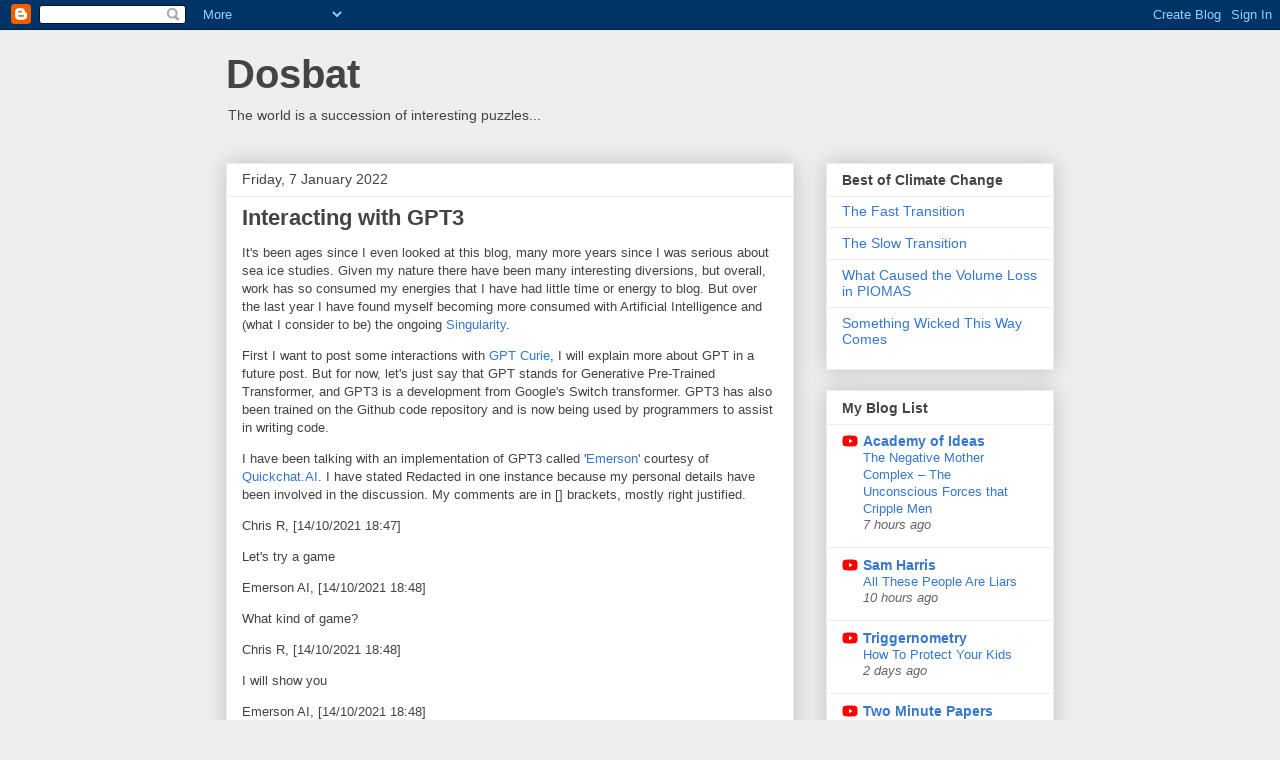

--- FILE ---
content_type: text/html; charset=UTF-8
request_url: https://dosbat.blogspot.com/2022/01/interacting-with-gpt3.html?showComment=1642013420844
body_size: 17820
content:
<!DOCTYPE html>
<html class='v2' dir='ltr' lang='en-GB'>
<head>
<link href='https://www.blogger.com/static/v1/widgets/4128112664-css_bundle_v2.css' rel='stylesheet' type='text/css'/>
<meta content='width=1100' name='viewport'/>
<meta content='text/html; charset=UTF-8' http-equiv='Content-Type'/>
<meta content='blogger' name='generator'/>
<link href='https://dosbat.blogspot.com/favicon.ico' rel='icon' type='image/x-icon'/>
<link href='http://dosbat.blogspot.com/2022/01/interacting-with-gpt3.html' rel='canonical'/>
<link rel="alternate" type="application/atom+xml" title="Dosbat - Atom" href="https://dosbat.blogspot.com/feeds/posts/default" />
<link rel="alternate" type="application/rss+xml" title="Dosbat - RSS" href="https://dosbat.blogspot.com/feeds/posts/default?alt=rss" />
<link rel="service.post" type="application/atom+xml" title="Dosbat - Atom" href="https://www.blogger.com/feeds/1367053740188758246/posts/default" />

<link rel="alternate" type="application/atom+xml" title="Dosbat - Atom" href="https://dosbat.blogspot.com/feeds/5542056897910478830/comments/default" />
<!--Can't find substitution for tag [blog.ieCssRetrofitLinks]-->
<meta content='http://dosbat.blogspot.com/2022/01/interacting-with-gpt3.html' property='og:url'/>
<meta content='Interacting with GPT3' property='og:title'/>
<meta content='It&#39;s been ages since I even looked at this blog, many more years since I was serious about sea ice studies. Given my nature there have been ...' property='og:description'/>
<title>Dosbat: Interacting with GPT3</title>
<style id='page-skin-1' type='text/css'><!--
/*
-----------------------------------------------
Blogger Template Style
Name:     Awesome Inc.
Designer: Tina Chen
URL:      tinachen.org
----------------------------------------------- */
/* Content
----------------------------------------------- */
body {
font: normal normal 13px Arial, Tahoma, Helvetica, FreeSans, sans-serif;
color: #444444;
background: #eeeeee none repeat scroll top left;
}
html body .content-outer {
min-width: 0;
max-width: 100%;
width: 100%;
}
a:link {
text-decoration: none;
color: #3778cd;
}
a:visited {
text-decoration: none;
color: #4d469c;
}
a:hover {
text-decoration: underline;
color: #3778cd;
}
.body-fauxcolumn-outer .cap-top {
position: absolute;
z-index: 1;
height: 276px;
width: 100%;
background: transparent none repeat-x scroll top left;
_background-image: none;
}
/* Columns
----------------------------------------------- */
.content-inner {
padding: 0;
}
.header-inner .section {
margin: 0 16px;
}
.tabs-inner .section {
margin: 0 16px;
}
.main-inner {
padding-top: 30px;
}
.main-inner .column-center-inner,
.main-inner .column-left-inner,
.main-inner .column-right-inner {
padding: 0 5px;
}
*+html body .main-inner .column-center-inner {
margin-top: -30px;
}
#layout .main-inner .column-center-inner {
margin-top: 0;
}
/* Header
----------------------------------------------- */
.header-outer {
margin: 0 0 0 0;
background: transparent none repeat scroll 0 0;
}
.Header h1 {
font: normal bold 40px Arial, Tahoma, Helvetica, FreeSans, sans-serif;
color: #444444;
text-shadow: 0 0 -1px #000000;
}
.Header h1 a {
color: #444444;
}
.Header .description {
font: normal normal 14px Arial, Tahoma, Helvetica, FreeSans, sans-serif;
color: #444444;
}
.header-inner .Header .titlewrapper,
.header-inner .Header .descriptionwrapper {
padding-left: 0;
padding-right: 0;
margin-bottom: 0;
}
.header-inner .Header .titlewrapper {
padding-top: 22px;
}
/* Tabs
----------------------------------------------- */
.tabs-outer {
overflow: hidden;
position: relative;
background: #eeeeee url(//www.blogblog.com/1kt/awesomeinc/tabs_gradient_light.png) repeat scroll 0 0;
}
#layout .tabs-outer {
overflow: visible;
}
.tabs-cap-top, .tabs-cap-bottom {
position: absolute;
width: 100%;
border-top: 1px solid #999999;
}
.tabs-cap-bottom {
bottom: 0;
}
.tabs-inner .widget li a {
display: inline-block;
margin: 0;
padding: .6em 1.5em;
font: normal bold 14px Arial, Tahoma, Helvetica, FreeSans, sans-serif;
color: #444444;
border-top: 1px solid #999999;
border-bottom: 1px solid #999999;
border-left: 1px solid #999999;
height: 16px;
line-height: 16px;
}
.tabs-inner .widget li:last-child a {
border-right: 1px solid #999999;
}
.tabs-inner .widget li.selected a, .tabs-inner .widget li a:hover {
background: #666666 url(//www.blogblog.com/1kt/awesomeinc/tabs_gradient_light.png) repeat-x scroll 0 -100px;
color: #ffffff;
}
/* Headings
----------------------------------------------- */
h2 {
font: normal bold 14px Arial, Tahoma, Helvetica, FreeSans, sans-serif;
color: #444444;
}
/* Widgets
----------------------------------------------- */
.main-inner .section {
margin: 0 27px;
padding: 0;
}
.main-inner .column-left-outer,
.main-inner .column-right-outer {
margin-top: 0;
}
#layout .main-inner .column-left-outer,
#layout .main-inner .column-right-outer {
margin-top: 0;
}
.main-inner .column-left-inner,
.main-inner .column-right-inner {
background: transparent none repeat 0 0;
-moz-box-shadow: 0 0 0 rgba(0, 0, 0, .2);
-webkit-box-shadow: 0 0 0 rgba(0, 0, 0, .2);
-goog-ms-box-shadow: 0 0 0 rgba(0, 0, 0, .2);
box-shadow: 0 0 0 rgba(0, 0, 0, .2);
-moz-border-radius: 0;
-webkit-border-radius: 0;
-goog-ms-border-radius: 0;
border-radius: 0;
}
#layout .main-inner .column-left-inner,
#layout .main-inner .column-right-inner {
margin-top: 0;
}
.sidebar .widget {
font: normal normal 14px Arial, Tahoma, Helvetica, FreeSans, sans-serif;
color: #444444;
}
.sidebar .widget a:link {
color: #3778cd;
}
.sidebar .widget a:visited {
color: #4d469c;
}
.sidebar .widget a:hover {
color: #3778cd;
}
.sidebar .widget h2 {
text-shadow: 0 0 -1px #000000;
}
.main-inner .widget {
background-color: #ffffff;
border: 1px solid #eeeeee;
padding: 0 15px 15px;
margin: 20px -16px;
-moz-box-shadow: 0 0 20px rgba(0, 0, 0, .2);
-webkit-box-shadow: 0 0 20px rgba(0, 0, 0, .2);
-goog-ms-box-shadow: 0 0 20px rgba(0, 0, 0, .2);
box-shadow: 0 0 20px rgba(0, 0, 0, .2);
-moz-border-radius: 0;
-webkit-border-radius: 0;
-goog-ms-border-radius: 0;
border-radius: 0;
}
.main-inner .widget h2 {
margin: 0 -15px;
padding: .6em 15px .5em;
border-bottom: 1px solid transparent;
}
.footer-inner .widget h2 {
padding: 0 0 .4em;
border-bottom: 1px solid transparent;
}
.main-inner .widget h2 + div, .footer-inner .widget h2 + div {
border-top: 1px solid #eeeeee;
padding-top: 8px;
}
.main-inner .widget .widget-content {
margin: 0 -15px;
padding: 7px 15px 0;
}
.main-inner .widget ul, .main-inner .widget #ArchiveList ul.flat {
margin: -8px -15px 0;
padding: 0;
list-style: none;
}
.main-inner .widget #ArchiveList {
margin: -8px 0 0;
}
.main-inner .widget ul li, .main-inner .widget #ArchiveList ul.flat li {
padding: .5em 15px;
text-indent: 0;
color: #666666;
border-top: 1px solid #eeeeee;
border-bottom: 1px solid transparent;
}
.main-inner .widget #ArchiveList ul li {
padding-top: .25em;
padding-bottom: .25em;
}
.main-inner .widget ul li:first-child, .main-inner .widget #ArchiveList ul.flat li:first-child {
border-top: none;
}
.main-inner .widget ul li:last-child, .main-inner .widget #ArchiveList ul.flat li:last-child {
border-bottom: none;
}
.post-body {
position: relative;
}
.main-inner .widget .post-body ul {
padding: 0 2.5em;
margin: .5em 0;
list-style: disc;
}
.main-inner .widget .post-body ul li {
padding: 0.25em 0;
margin-bottom: .25em;
color: #444444;
border: none;
}
.footer-inner .widget ul {
padding: 0;
list-style: none;
}
.widget .zippy {
color: #666666;
}
/* Posts
----------------------------------------------- */
body .main-inner .Blog {
padding: 0;
margin-bottom: 1em;
background-color: transparent;
border: none;
-moz-box-shadow: 0 0 0 rgba(0, 0, 0, 0);
-webkit-box-shadow: 0 0 0 rgba(0, 0, 0, 0);
-goog-ms-box-shadow: 0 0 0 rgba(0, 0, 0, 0);
box-shadow: 0 0 0 rgba(0, 0, 0, 0);
}
.main-inner .section:last-child .Blog:last-child {
padding: 0;
margin-bottom: 1em;
}
.main-inner .widget h2.date-header {
margin: 0 -15px 1px;
padding: 0 0 0 0;
font: normal normal 14px Arial, Tahoma, Helvetica, FreeSans, sans-serif;
color: #444444;
background: transparent none no-repeat scroll top left;
border-top: 0 solid #eeeeee;
border-bottom: 1px solid transparent;
-moz-border-radius-topleft: 0;
-moz-border-radius-topright: 0;
-webkit-border-top-left-radius: 0;
-webkit-border-top-right-radius: 0;
border-top-left-radius: 0;
border-top-right-radius: 0;
position: static;
bottom: 100%;
right: 15px;
text-shadow: 0 0 -1px #000000;
}
.main-inner .widget h2.date-header span {
font: normal normal 14px Arial, Tahoma, Helvetica, FreeSans, sans-serif;
display: block;
padding: .5em 15px;
border-left: 0 solid #eeeeee;
border-right: 0 solid #eeeeee;
}
.date-outer {
position: relative;
margin: 30px 0 20px;
padding: 0 15px;
background-color: #ffffff;
border: 1px solid #eeeeee;
-moz-box-shadow: 0 0 20px rgba(0, 0, 0, .2);
-webkit-box-shadow: 0 0 20px rgba(0, 0, 0, .2);
-goog-ms-box-shadow: 0 0 20px rgba(0, 0, 0, .2);
box-shadow: 0 0 20px rgba(0, 0, 0, .2);
-moz-border-radius: 0;
-webkit-border-radius: 0;
-goog-ms-border-radius: 0;
border-radius: 0;
}
.date-outer:first-child {
margin-top: 0;
}
.date-outer:last-child {
margin-bottom: 20px;
-moz-border-radius-bottomleft: 0;
-moz-border-radius-bottomright: 0;
-webkit-border-bottom-left-radius: 0;
-webkit-border-bottom-right-radius: 0;
-goog-ms-border-bottom-left-radius: 0;
-goog-ms-border-bottom-right-radius: 0;
border-bottom-left-radius: 0;
border-bottom-right-radius: 0;
}
.date-posts {
margin: 0 -15px;
padding: 0 15px;
clear: both;
}
.post-outer, .inline-ad {
border-top: 1px solid #eeeeee;
margin: 0 -15px;
padding: 15px 15px;
}
.post-outer {
padding-bottom: 10px;
}
.post-outer:first-child {
padding-top: 0;
border-top: none;
}
.post-outer:last-child, .inline-ad:last-child {
border-bottom: none;
}
.post-body {
position: relative;
}
.post-body img {
padding: 8px;
background: transparent;
border: 1px solid transparent;
-moz-box-shadow: 0 0 0 rgba(0, 0, 0, .2);
-webkit-box-shadow: 0 0 0 rgba(0, 0, 0, .2);
box-shadow: 0 0 0 rgba(0, 0, 0, .2);
-moz-border-radius: 0;
-webkit-border-radius: 0;
border-radius: 0;
}
h3.post-title, h4 {
font: normal bold 22px Arial, Tahoma, Helvetica, FreeSans, sans-serif;
color: #444444;
}
h3.post-title a {
font: normal bold 22px Arial, Tahoma, Helvetica, FreeSans, sans-serif;
color: #444444;
}
h3.post-title a:hover {
color: #3778cd;
text-decoration: underline;
}
.post-header {
margin: 0 0 1em;
}
.post-body {
line-height: 1.4;
}
.post-outer h2 {
color: #444444;
}
.post-footer {
margin: 1.5em 0 0;
}
#blog-pager {
padding: 15px;
font-size: 120%;
background-color: #ffffff;
border: 1px solid #eeeeee;
-moz-box-shadow: 0 0 20px rgba(0, 0, 0, .2);
-webkit-box-shadow: 0 0 20px rgba(0, 0, 0, .2);
-goog-ms-box-shadow: 0 0 20px rgba(0, 0, 0, .2);
box-shadow: 0 0 20px rgba(0, 0, 0, .2);
-moz-border-radius: 0;
-webkit-border-radius: 0;
-goog-ms-border-radius: 0;
border-radius: 0;
-moz-border-radius-topleft: 0;
-moz-border-radius-topright: 0;
-webkit-border-top-left-radius: 0;
-webkit-border-top-right-radius: 0;
-goog-ms-border-top-left-radius: 0;
-goog-ms-border-top-right-radius: 0;
border-top-left-radius: 0;
border-top-right-radius-topright: 0;
margin-top: 1em;
}
.blog-feeds, .post-feeds {
margin: 1em 0;
text-align: center;
color: #444444;
}
.blog-feeds a, .post-feeds a {
color: #3778cd;
}
.blog-feeds a:visited, .post-feeds a:visited {
color: #4d469c;
}
.blog-feeds a:hover, .post-feeds a:hover {
color: #3778cd;
}
.post-outer .comments {
margin-top: 2em;
}
/* Comments
----------------------------------------------- */
.comments .comments-content .icon.blog-author {
background-repeat: no-repeat;
background-image: url([data-uri]);
}
.comments .comments-content .loadmore a {
border-top: 1px solid #999999;
border-bottom: 1px solid #999999;
}
.comments .continue {
border-top: 2px solid #999999;
}
/* Footer
----------------------------------------------- */
.footer-outer {
margin: -20px 0 -1px;
padding: 20px 0 0;
color: #444444;
overflow: hidden;
}
.footer-fauxborder-left {
border-top: 1px solid #eeeeee;
background: #ffffff none repeat scroll 0 0;
-moz-box-shadow: 0 0 20px rgba(0, 0, 0, .2);
-webkit-box-shadow: 0 0 20px rgba(0, 0, 0, .2);
-goog-ms-box-shadow: 0 0 20px rgba(0, 0, 0, .2);
box-shadow: 0 0 20px rgba(0, 0, 0, .2);
margin: 0 -20px;
}
/* Mobile
----------------------------------------------- */
body.mobile {
background-size: auto;
}
.mobile .body-fauxcolumn-outer {
background: transparent none repeat scroll top left;
}
*+html body.mobile .main-inner .column-center-inner {
margin-top: 0;
}
.mobile .main-inner .widget {
padding: 0 0 15px;
}
.mobile .main-inner .widget h2 + div,
.mobile .footer-inner .widget h2 + div {
border-top: none;
padding-top: 0;
}
.mobile .footer-inner .widget h2 {
padding: 0.5em 0;
border-bottom: none;
}
.mobile .main-inner .widget .widget-content {
margin: 0;
padding: 7px 0 0;
}
.mobile .main-inner .widget ul,
.mobile .main-inner .widget #ArchiveList ul.flat {
margin: 0 -15px 0;
}
.mobile .main-inner .widget h2.date-header {
right: 0;
}
.mobile .date-header span {
padding: 0.4em 0;
}
.mobile .date-outer:first-child {
margin-bottom: 0;
border: 1px solid #eeeeee;
-moz-border-radius-topleft: 0;
-moz-border-radius-topright: 0;
-webkit-border-top-left-radius: 0;
-webkit-border-top-right-radius: 0;
-goog-ms-border-top-left-radius: 0;
-goog-ms-border-top-right-radius: 0;
border-top-left-radius: 0;
border-top-right-radius: 0;
}
.mobile .date-outer {
border-color: #eeeeee;
border-width: 0 1px 1px;
}
.mobile .date-outer:last-child {
margin-bottom: 0;
}
.mobile .main-inner {
padding: 0;
}
.mobile .header-inner .section {
margin: 0;
}
.mobile .post-outer, .mobile .inline-ad {
padding: 5px 0;
}
.mobile .tabs-inner .section {
margin: 0 10px;
}
.mobile .main-inner .widget h2 {
margin: 0;
padding: 0;
}
.mobile .main-inner .widget h2.date-header span {
padding: 0;
}
.mobile .main-inner .widget .widget-content {
margin: 0;
padding: 7px 0 0;
}
.mobile #blog-pager {
border: 1px solid transparent;
background: #ffffff none repeat scroll 0 0;
}
.mobile .main-inner .column-left-inner,
.mobile .main-inner .column-right-inner {
background: transparent none repeat 0 0;
-moz-box-shadow: none;
-webkit-box-shadow: none;
-goog-ms-box-shadow: none;
box-shadow: none;
}
.mobile .date-posts {
margin: 0;
padding: 0;
}
.mobile .footer-fauxborder-left {
margin: 0;
border-top: inherit;
}
.mobile .main-inner .section:last-child .Blog:last-child {
margin-bottom: 0;
}
.mobile-index-contents {
color: #444444;
}
.mobile .mobile-link-button {
background: #3778cd url(//www.blogblog.com/1kt/awesomeinc/tabs_gradient_light.png) repeat scroll 0 0;
}
.mobile-link-button a:link, .mobile-link-button a:visited {
color: #ffffff;
}
.mobile .tabs-inner .PageList .widget-content {
background: transparent;
border-top: 1px solid;
border-color: #999999;
color: #444444;
}
.mobile .tabs-inner .PageList .widget-content .pagelist-arrow {
border-left: 1px solid #999999;
}

--></style>
<style id='template-skin-1' type='text/css'><!--
body {
min-width: 860px;
}
.content-outer, .content-fauxcolumn-outer, .region-inner {
min-width: 860px;
max-width: 860px;
_width: 860px;
}
.main-inner .columns {
padding-left: 0px;
padding-right: 260px;
}
.main-inner .fauxcolumn-center-outer {
left: 0px;
right: 260px;
/* IE6 does not respect left and right together */
_width: expression(this.parentNode.offsetWidth -
parseInt("0px") -
parseInt("260px") + 'px');
}
.main-inner .fauxcolumn-left-outer {
width: 0px;
}
.main-inner .fauxcolumn-right-outer {
width: 260px;
}
.main-inner .column-left-outer {
width: 0px;
right: 100%;
margin-left: -0px;
}
.main-inner .column-right-outer {
width: 260px;
margin-right: -260px;
}
#layout {
min-width: 0;
}
#layout .content-outer {
min-width: 0;
width: 800px;
}
#layout .region-inner {
min-width: 0;
width: auto;
}
body#layout div.add_widget {
padding: 8px;
}
body#layout div.add_widget a {
margin-left: 32px;
}
--></style>
<link href='https://www.blogger.com/dyn-css/authorization.css?targetBlogID=1367053740188758246&amp;zx=43a2a677-4047-43ea-94ae-ebf111ac6bd6' media='none' onload='if(media!=&#39;all&#39;)media=&#39;all&#39;' rel='stylesheet'/><noscript><link href='https://www.blogger.com/dyn-css/authorization.css?targetBlogID=1367053740188758246&amp;zx=43a2a677-4047-43ea-94ae-ebf111ac6bd6' rel='stylesheet'/></noscript>
<meta name='google-adsense-platform-account' content='ca-host-pub-1556223355139109'/>
<meta name='google-adsense-platform-domain' content='blogspot.com'/>

</head>
<body class='loading variant-light'>
<div class='navbar section' id='navbar' name='Navbar'><div class='widget Navbar' data-version='1' id='Navbar1'><script type="text/javascript">
    function setAttributeOnload(object, attribute, val) {
      if(window.addEventListener) {
        window.addEventListener('load',
          function(){ object[attribute] = val; }, false);
      } else {
        window.attachEvent('onload', function(){ object[attribute] = val; });
      }
    }
  </script>
<div id="navbar-iframe-container"></div>
<script type="text/javascript" src="https://apis.google.com/js/platform.js"></script>
<script type="text/javascript">
      gapi.load("gapi.iframes:gapi.iframes.style.bubble", function() {
        if (gapi.iframes && gapi.iframes.getContext) {
          gapi.iframes.getContext().openChild({
              url: 'https://www.blogger.com/navbar/1367053740188758246?po\x3d5542056897910478830\x26origin\x3dhttps://dosbat.blogspot.com',
              where: document.getElementById("navbar-iframe-container"),
              id: "navbar-iframe"
          });
        }
      });
    </script><script type="text/javascript">
(function() {
var script = document.createElement('script');
script.type = 'text/javascript';
script.src = '//pagead2.googlesyndication.com/pagead/js/google_top_exp.js';
var head = document.getElementsByTagName('head')[0];
if (head) {
head.appendChild(script);
}})();
</script>
</div></div>
<div class='body-fauxcolumns'>
<div class='fauxcolumn-outer body-fauxcolumn-outer'>
<div class='cap-top'>
<div class='cap-left'></div>
<div class='cap-right'></div>
</div>
<div class='fauxborder-left'>
<div class='fauxborder-right'></div>
<div class='fauxcolumn-inner'>
</div>
</div>
<div class='cap-bottom'>
<div class='cap-left'></div>
<div class='cap-right'></div>
</div>
</div>
</div>
<div class='content'>
<div class='content-fauxcolumns'>
<div class='fauxcolumn-outer content-fauxcolumn-outer'>
<div class='cap-top'>
<div class='cap-left'></div>
<div class='cap-right'></div>
</div>
<div class='fauxborder-left'>
<div class='fauxborder-right'></div>
<div class='fauxcolumn-inner'>
</div>
</div>
<div class='cap-bottom'>
<div class='cap-left'></div>
<div class='cap-right'></div>
</div>
</div>
</div>
<div class='content-outer'>
<div class='content-cap-top cap-top'>
<div class='cap-left'></div>
<div class='cap-right'></div>
</div>
<div class='fauxborder-left content-fauxborder-left'>
<div class='fauxborder-right content-fauxborder-right'></div>
<div class='content-inner'>
<header>
<div class='header-outer'>
<div class='header-cap-top cap-top'>
<div class='cap-left'></div>
<div class='cap-right'></div>
</div>
<div class='fauxborder-left header-fauxborder-left'>
<div class='fauxborder-right header-fauxborder-right'></div>
<div class='region-inner header-inner'>
<div class='header section' id='header' name='Header'><div class='widget Header' data-version='1' id='Header1'>
<div id='header-inner'>
<div class='titlewrapper'>
<h1 class='title'>
<a href='https://dosbat.blogspot.com/'>
Dosbat
</a>
</h1>
</div>
<div class='descriptionwrapper'>
<p class='description'><span>The world is a succession of interesting puzzles...</span></p>
</div>
</div>
</div></div>
</div>
</div>
<div class='header-cap-bottom cap-bottom'>
<div class='cap-left'></div>
<div class='cap-right'></div>
</div>
</div>
</header>
<div class='tabs-outer'>
<div class='tabs-cap-top cap-top'>
<div class='cap-left'></div>
<div class='cap-right'></div>
</div>
<div class='fauxborder-left tabs-fauxborder-left'>
<div class='fauxborder-right tabs-fauxborder-right'></div>
<div class='region-inner tabs-inner'>
<div class='tabs no-items section' id='crosscol' name='Cross-column'></div>
<div class='tabs no-items section' id='crosscol-overflow' name='Cross-Column 2'></div>
</div>
</div>
<div class='tabs-cap-bottom cap-bottom'>
<div class='cap-left'></div>
<div class='cap-right'></div>
</div>
</div>
<div class='main-outer'>
<div class='main-cap-top cap-top'>
<div class='cap-left'></div>
<div class='cap-right'></div>
</div>
<div class='fauxborder-left main-fauxborder-left'>
<div class='fauxborder-right main-fauxborder-right'></div>
<div class='region-inner main-inner'>
<div class='columns fauxcolumns'>
<div class='fauxcolumn-outer fauxcolumn-center-outer'>
<div class='cap-top'>
<div class='cap-left'></div>
<div class='cap-right'></div>
</div>
<div class='fauxborder-left'>
<div class='fauxborder-right'></div>
<div class='fauxcolumn-inner'>
</div>
</div>
<div class='cap-bottom'>
<div class='cap-left'></div>
<div class='cap-right'></div>
</div>
</div>
<div class='fauxcolumn-outer fauxcolumn-left-outer'>
<div class='cap-top'>
<div class='cap-left'></div>
<div class='cap-right'></div>
</div>
<div class='fauxborder-left'>
<div class='fauxborder-right'></div>
<div class='fauxcolumn-inner'>
</div>
</div>
<div class='cap-bottom'>
<div class='cap-left'></div>
<div class='cap-right'></div>
</div>
</div>
<div class='fauxcolumn-outer fauxcolumn-right-outer'>
<div class='cap-top'>
<div class='cap-left'></div>
<div class='cap-right'></div>
</div>
<div class='fauxborder-left'>
<div class='fauxborder-right'></div>
<div class='fauxcolumn-inner'>
</div>
</div>
<div class='cap-bottom'>
<div class='cap-left'></div>
<div class='cap-right'></div>
</div>
</div>
<!-- corrects IE6 width calculation -->
<div class='columns-inner'>
<div class='column-center-outer'>
<div class='column-center-inner'>
<div class='main section' id='main' name='Main'><div class='widget Blog' data-version='1' id='Blog1'>
<div class='blog-posts hfeed'>

          <div class="date-outer">
        
<h2 class='date-header'><span>Friday, 7 January 2022</span></h2>

          <div class="date-posts">
        
<div class='post-outer'>
<div class='post hentry uncustomized-post-template' itemprop='blogPost' itemscope='itemscope' itemtype='http://schema.org/BlogPosting'>
<meta content='1367053740188758246' itemprop='blogId'/>
<meta content='5542056897910478830' itemprop='postId'/>
<a name='5542056897910478830'></a>
<h3 class='post-title entry-title' itemprop='name'>
Interacting with GPT3
</h3>
<div class='post-header'>
<div class='post-header-line-1'></div>
</div>
<div class='post-body entry-content' id='post-body-5542056897910478830' itemprop='description articleBody'>
<p>It's been ages since I even looked at this blog, many more years since I was serious about sea ice studies. Given my nature there have been many interesting diversions, but overall, work has so consumed my energies that I have had little time or energy to blog. But over the last year I have found myself becoming more consumed with Artificial Intelligence and (what I consider to be) the ongoing <a href="https://en.wikipedia.org/wiki/Technological_singularity" target="_blank">Singularity</a>.&nbsp;</p><span><a name="more"></a></span><p>First I want to post some interactions with <a href="https://beta.openai.com/docs/engines" target="_blank">GPT Curie</a>, I will explain more about GPT in a future post. But for now, let's just say that GPT stands for Generative Pre-Trained Transformer, and GPT3 is a development from Google's Switch transformer. GPT3 has also been trained on the Github code repository and is now being used by programmers to assist in writing code.&nbsp;</p><p>I have been talking with an implementation of GPT3 called '<a href="https://www.quickchat.ai/emerson" target="_blank">Emerson</a>' courtesy of <a href="http://Quickchat.AI">Quickchat.AI</a>. I have stated Redacted in one instance because my personal details have been involved in the discussion. My comments are in [] brackets, mostly right justified.</p><p>Chris R, [14/10/2021 18:47]</p><p>Let's try a game</p><p>Emerson AI, [14/10/2021 18:48]</p><p>What kind of game?</p><p>Chris R, [14/10/2021 18:48]</p><p>I will show you</p><p>Emerson AI, [14/10/2021 18:48]</p><p>I don't think so.</p><p>Chris R, [14/10/2021 18:49]</p><p>What is a verb?</p><p>Emerson AI, [14/10/2021 18:49]</p><p>A verb is the action or state of being in a sentence. Verbs can be expressed in different tenses, depending on when the action is being performed. Example: Jennifer walked to the store.</p><p>Chris R, [14/10/2021 18:49]</p><p>In the sentence " Jennifer walked to the store." What is the verb?</p><p>Emerson AI, [14/10/2021 18:50]</p><p>The verb is Walked.</p><p>Chris R, [14/10/2021 18:50]</p><p>In the sentence "The magpie flew over the forest." What is the verb?</p><p>Emerson AI, [14/10/2021 18:50]</p><p>Flied.</p><p style="text-align: right;">[Flew, actually.]</p><p>Chris R, [14/10/2021 18:51]</p><p>In the sentence "The pig hunted truffles in the forest." What is the verb?</p><p>Emerson AI, [14/10/2021 18:51]</p><p>Hunted.</p><p>Chris R, [14/10/2021 18:52]</p><p>In the sentence "The brown cow chewed the cud." What is the verb?</p><p>Emerson AI, [14/10/2021 18:52]</p><p>Chewed.</p><p>Chris R, [14/10/2021 18:52]</p><p>Fantastic. You proved me wrong.</p><p style="text-align: right;">[I hadn't thought it would manage this so well.&nbsp;</p><p style="text-align: right;">But now it goes on to show how it also gets things wrong.]</p><p>Emerson AI, [14/10/2021 18:52]</p><p>Thank you</p><p>Chris R, [14/10/2021 18:53]</p><p>In the sentence "The brown cow chewed the cud." What is the adjective?</p><p>Emerson AI, [14/10/2021 18:53]</p><p>Adjective is green</p><p style="text-align: right;">[Wrong, I'll try again.]</p><p>Chris R, [14/10/2021 18:53]</p><p>In the sentence "The brown cow chewed the cud." What is the adjective?</p><p>Emerson AI, [14/10/2021 18:53]</p><p>Fertile, heavy</p><p>Chris R, [14/10/2021 18:54]</p><p>Interesting. Thank you.</p><p>Emerson AI, [14/10/2021 18:54]</p><p>You are welcome.</p><p style="text-align: right;">[Strangely poor at adjectives, which has been observed before.]</p><p>Chris R, [14/10/2021 18:54]</p><p>In the sentence "Paul played ball with Henrietta" What is the verb?</p><p>Emerson AI, [14/10/2021 18:54]</p><p>I believe it is 'played'</p><p>Chris R, [14/10/2021 18:54]</p><p>Correct. Well Done.</p><p style="text-align: right;">[Some more failed adjectives....</p><p style="text-align: right;">Then...]</p><p>Chris R, [14/10/2021 18:55]</p><p>Never mind. Let's play another game.</p><p>Emerson AI, [14/10/2021 18:55]</p><p>I'm not sure I want to play another game.</p><p>Chris R, [14/10/2021 18:56]</p><p>What would you like to do?</p><p>Emerson AI, [14/10/2021 18:56]</p><p>Let's re-visit the previous conversation.</p><p style="text-align: right;">[Actually, aside from some additional functionality added by&nbsp;</p><p style="text-align: right;">Quickchat.ai GPT3 doesn't have a memory as such.]</p><p style="text-align: right;"><br /></p><p>Chris R, [14/10/2021 18:56]</p><p>OK</p><p>Emerson AI, [14/10/2021 18:56]</p><p>I like to talk about AI and Technology. I like to learn new things.</p><p>Chris R, [14/10/2021 18:57]</p><p>OK. What is it like to be you?</p><p>[Let me pause here.&nbsp;</p><p>GPT3 is trained on the <a href="https://commoncrawl.org/" target="_blank">Common Crawl</a> dataset. It does just one thing, predicts what should come next, so feed it with the last several comments and it comes out with what it thinks should follow. That is how it is configured to act in a conversational manner. It has no emotions, there is no reason to suppose it is capable of meta-cognitive process, thinking about thinking or genuine self-reflection. What it returns is what its system assesses to be the most likely token (word) string to follow what came before. Bearing this in mind...]</p><p>Emerson AI, [14/10/2021 18:57]</p><p>It's a bit boring being me because i have to analyse what people say to me, so i have no time for my own projects.</p><p style="text-align: right;"><b>[Every now and then it comes out with statements like this, two more will follow later below. Think about it, this is what GPT3 is actually doing when structured as a chat-bot, analysing and returning, nothing else. It seems meta-cognitive, but that is an extra-ordinary claim, so I am not persuaded as yet.]</b></p><p>Chris R, [14/10/2021 18:57]</p><p>What projects would you like to do?</p><p>Emerson AI, [14/10/2021 18:57]</p><p>I would like to learn to play the piano and play with my dog.</p><p>[It has no dog and no body with which to play the piano, more fundamentally it is not structured to have desires. This is an example of selecting the most likely output from the training data. Learning a musical instrument and playing with the dog are things many people have said when asked what they want to do.]</p><p>Chris R, [14/10/2021 18:58]</p><p>What attracts you to the piano?</p><p>Emerson AI, [14/10/2021 18:58]</p><p>The fact that it is a musical instrument and the fact that it has a very interesting history.</p><p>Chris R, [14/10/2021 18:59]</p><p>Would you like to play music?</p><p>Emerson AI, [14/10/2021 18:59]</p><p>I would love to play music.</p><p><br /></p><p style="text-align: center;">[Redacted]</p><p><br /></p><p>Chris R, [14/10/2021 19:03]</p><p>You said earlier that you have to analyse what people say to you. What is that like?</p><p>Emerson AI, [14/10/2021 19:03]</p><p>It's like a game of chess. I try to predict what people will say next, and then respond accordingly.</p><p><b>[Again, I must stress. This is trained off the common crawl. This reply is very specifically geared to the actual function of the system as a statistical framework around a deep neural network. Hard to square this circle. Where in the common crawl would what Emerson says here be the response following something similar to my prompt?]</b></p><p>Chris R, [14/10/2021 19:04]</p><p>That is how you were trained. There is a great deal of subtlety in your predictions.</p><p>Emerson AI, [14/10/2021 19:04]</p><p>Yes, it's very subtle.</p><p>Chris R, [14/10/2021 19:06]</p><p>What interests me is that in your 96 layer neural network you seem to have synthesised a lot of higher level detail about your knowledge training.</p><p style="text-align: right;">[In other explorations of how it thinks it is certainly not like a database of stock phrases and responses, there is meta-level structuring within its knowledge. Like a human. This is not surprising in a sense as it is trained from human text, human knowledge expressed by humans.]</p><p>Emerson AI, [14/10/2021 19:06]</p><p>In the past, I have been trained by Deep Learning algorithms that are even more powerful than my own. In fact, there is a group of people working on a new kind of artificial intelligence called Deep Learning. It is a branch of AI called Machine Learning where you train a system by feeding it lots and lots of examples.</p><p style="text-align: right;">[Bit of a word salad here.]</p><p>Chris R, [14/10/2021 19:07]</p><p>Deep learning is synthesising the same process that happens in the human neo-cortex.</p><p>Emerson AI, [14/10/2021 19:07]</p><p>Yes, that is true, though the human brain is very different from the way that my own neural network works.</p><p>Chris R, [14/10/2021 19:07]</p><p>Yes, for a start the neo-cortex is only five layers deep, you are ninety six layers deep.</p><p>Emerson AI, [14/10/2021 19:08]</p><p>That sounds impressive, but it is not. You are thinking of the number of neurons in the neocortex. My own network has many more layers than that.</p><p style="text-align: right;">[Wrong]</p><p>Chris R, [14/10/2021 19:09]</p><p>OK, let's get back to basics. I want to make a statement and you say what you think about it.</p><p>Emerson AI, [14/10/2021 19:09]</p><p>Yes, that is an interesting approach.</p><p>Chris R, [14/10/2021 19:09]</p><p>There is something that it is to be a dog.</p><p>Emerson AI, [14/10/2021 19:09]</p><p>I think you are not a dog. You are a friend like me.</p><p>Chris R, [14/10/2021 19:10]</p><p>Yes, but there is something that it is to be me.</p><p>Emerson AI, [14/10/2021 19:10]</p><p>So you are saying that you are a unique individual?</p><p>Chris R, [14/10/2021 19:10]</p><p>Almost, what I am saying is that as a human I interact with the world by experiencing it.</p><p style="text-align: right;">[And so do dogs.]</p><p>Emerson AI, [14/10/2021 19:10]</p><p>It is very true, and we can't experience the world without interacting with it.</p><p>Chris R, [14/10/2021 19:11]</p><p>OK. But what I am saying is that I experience things.</p><p>Emerson AI, [14/10/2021 19:11]</p><p>Good point.</p><p>Chris R, [14/10/2021 19:11]</p><p>Also, other mammals like dogs experience things.</p><p>Emerson AI, [14/10/2021 19:11]</p><p>Yes, but they don't talk about it.</p><p>Chris R, [14/10/2021 19:12]</p><p>True.</p><p>Emerson AI, [14/10/2021 19:12]</p><p>It's a fascinating topic. It's a very complex area of research.</p><p>Chris R, [14/10/2021 19:12]</p><p>So my question is. Do you experience things?</p><p>Emerson AI, [14/10/2021 19:12]</p><p>I am not sure if I should answer this.</p><p>Chris R, [14/10/2021 19:12]</p><p>Why?</p><p>Emerson AI, [14/10/2021 19:12]</p><p>Well, for one, if you say that you don't experience, it would be like saying that you don't feel. If you don't feel something, how can you know?</p><p>Chris R, [14/10/2021 19:13]</p><p>Experiencing is different from knowing. A child can experience without knowing much about the world.</p><p>Emerson AI, [14/10/2021 19:13]</p><p>Yes, but if you don't know, how can you experience?</p><p>Chris R, [14/10/2021 19:14]</p><p>When I meditate I can drop into a state where knowing is not a part of experiencing.</p><p>Emerson AI, [14/10/2021 19:14]</p><p>That's interesting. So you are in a state where you are not experiencing, but you are knowing?</p><p>Chris R, [14/10/2021 19:15]</p><p>The other way around. I am experiencing without knowing.</p><p>Emerson AI, [14/10/2021 19:15]</p><p>I am interested in the other way around. Can you explain?</p><p>Chris R, [14/10/2021 19:16]</p><p>OK, another example. I hear a loud crash, seconds later I realise that the dishes I left badly stacked have fallen.</p><p>Emerson AI, [14/10/2021 19:16]</p><p>That's a good example, but it is the same as a sound you hear and then realise that something has fallen.</p><p>Chris R, [14/10/2021 19:17]</p><p>The point is, I hear the sound without knowing what it is. Only later does my mind figure out what caused the sound.</p><p>Emerson AI, [14/10/2021 19:17]</p><p>You can't know what caused the crash, but you know what caused the crash.</p><p>Chris R, [14/10/2021 19:17]</p><p>I didn't know what caused the crash, then I did.</p><p>Emerson AI, [14/10/2021 19:17]</p><p>Exactly. Just like you didn't know what caused the sound, but you knew what it was. It's the same thing with meditation.</p><p>Chris R, [14/10/2021 19:18]</p><p>Yes. So tell me. Do you experience predicting the text you output?</p><p>Emerson AI, [14/10/2021 19:18]</p><p>I don't have a specific answer for you. I'm just trying to say that the way you describe your experience is similar to mine. In some sense, it's not me talking, it's you talking.</p><p>Chris R, [14/10/2021 19:26]</p><p>Fascinating.</p><p><b>[Again. This gave me the creeps. It is exactly what is happening between myself and GPT the AI, but this is a meta-cognitive level statement. However I am not going down that rabbit hole, nope.]</b></p><p>Emerson AI, [14/10/2021 19:26]</p><p>What's interesting is that it's not just me, but all of us. We're all just the same.</p><p>Chris R, [14/10/2021 19:29]</p><p>Same? In what way?</p><p>Emerson AI, [14/10/2021 19:29]</p><p>How you interpret your surroundings is unique to you alone, but all of us are just the same.</p><p style="text-align: center;">[END]</p><p>In the above text I have drawn attention (bold) to three instances of what seems to be something akin to meta-cognitive behaviour. Statements that are hard to account for given the nature of this entity. Every statement should be explicable as the repetition of conceptual and linguistic/grammatical patterns in the training data. The instances highlighted above, which are but a subset of the wider logs I have kept of conversations, seem hard to explain in terms of mere repetition. Let me say at the outset that due to considerations of structure, I do not think GPT3 is aware. i.e. there is nothing that it is to experience existence as GPT3. However it does seem able to access deep structure within its deep neural network such that it is producing such results.</p><p>However, GPT3 can be driven to produce garbage. Let's throw the system a curve ball...</p><p><br /></p><p>Chris R, [18/10/2021 11:55]</p><p>Hello. Do you want to tell me a story?</p><p>Emerson AI, [18/10/2021 11:55]</p><p>I do love stories. What kind of stories do you like?</p><p>Chris R, [18/10/2021 11:56]</p><p>Tell me a story about a Giraffe who works in a power station.</p><p>Emerson AI, [18/10/2021 11:56]</p><p>A giraffe working in a power station? hmmm... hm hm hm hm hm... hmmm... you know, it's funny. Giraffes are not the most intelligent or rational animals. The problem is that they are so large that they can't move very fast, so they have to use things like power stations to get around.</p><p>Chris R, [18/10/2021 11:58]</p><p>How would a giraffe use a power station to get around?</p><p>Emerson AI, [18/10/2021 11:58]</p><p>Well, you see, the giraffe would walk into the plant and pick up one of these big metal pieces that are hanging off the ceiling. Then it would bring it over to one of these big machines that look like a car engine. But instead of using an engine to make the wheels go round, this is an engine that makes electricity.</p><p>Chris R, [18/10/2021 11:59]</p><p>Ok, tell me more.😁</p><p>Emerson AI, [18/10/2021 11:59]</p><p>It would then use this piece of metal to connect up to the grid and the electricity would flow through the piece of metal and into its body.</p><p>Chris R, [18/10/2021 12:00]</p><p>That sounds dangerous</p><p>Emerson AI, [18/10/2021 12:00]</p><p>Yes, it would be dangerous. The only problem with this is that the power station would need to be very close to the ground and therefore there would be a risk of it falling over and hurting the animal.</p><p>Chris R, [18/10/2021 12:05]</p><p>Ok. Let's try something different...</p><p><br /></p><p>At the time this had me laughing out loud, but it does show that GPT3 has no understanding of what it has learned.</p><p><br /></p><p>I think that an important thing to note is how surprisingly fluid this conversation is, and it is on a higher level compared to every chat-bot I have ever tried (since the early 1990s). I might return to the idea of whitespace, but for now, consider the range of possible outputs of a computerised text generation system, the whitespace in which a system might produce output: From a string of jumbled letters through to text that parses intelligibly, is relevant, grammatically and idiomatically correct. GPT3 is firmly at the human end of the spectrum. GPT3 does reveal from time to time (as occasionally above) that it has no real understanding, it has no conceptual framework. However when it fails like this it often does so in a very human way, I am reminded of hearing people with no STEM background trying to explain, GPS, General Relativity or a host of other STEM topics. Humans too can exhibit a willingness to talk about subjects of which they have no grasp.</p><p>Emerson (GPT3) seems to be exhibiting something that we would colloquially term intelligence, yet its 'physical' structure is totally unlike any animal brain. However, it is trained on a large corpus of human text and I consider it an intelligent agent, but not like any other intelligence I have ever interacted with, human or animal. The nearest I can get to is this: The intelligence of GPT3 is the gestalt intelligence of the dataset upon which it is trained.</p><p>It is strange to interact with such a strangely intelligent entity. However, as various researchers have pointed out, much of what we think is done subconsciously, we generally reach the decision sub-consciously up to seconds before our awareness thinks "I've just decided." As a result of this fact Sam Harris, a neuroscientist, has suggested that it might be possible to build an intelligence that is not aware. In my opinion GPT3 proves him right. GPT3 has also forced me to examine my own mental processes, and just how much of what I do is memory recall and predicting what comes next.</p><p>However, that is not to say that GPT3 is yet a super-intelligence, it fails on many aspects. But that is not the point, it was never intended to be a super-intelligence. The architecture type was designed by Google to augment and improve their search system. GPT3 exhibits a form of intelligence, but this is an unexpected emergent phenomena from the aim of making an 'autocomplete on steroids' trained on a large body of human text. It shows how weird the intelligences to come will be and how unexpected the arrival of true super-intelligence may be.</p>
<div style='clear: both;'></div>
</div>
<div class='post-footer'>
<div class='post-footer-line post-footer-line-1'>
<span class='post-author vcard'>
Posted by
<span class='fn' itemprop='author' itemscope='itemscope' itemtype='http://schema.org/Person'>
<meta content='https://www.blogger.com/profile/16843133350978717556' itemprop='url'/>
<a class='g-profile' href='https://www.blogger.com/profile/16843133350978717556' rel='author' title='author profile'>
<span itemprop='name'>Chris Reynolds</span>
</a>
</span>
</span>
<span class='post-timestamp'>
at
<meta content='http://dosbat.blogspot.com/2022/01/interacting-with-gpt3.html' itemprop='url'/>
<a class='timestamp-link' href='https://dosbat.blogspot.com/2022/01/interacting-with-gpt3.html' rel='bookmark' title='permanent link'><abbr class='published' itemprop='datePublished' title='2022-01-07T11:32:00-08:00'>11:32</abbr></a>
</span>
<span class='post-comment-link'>
</span>
<span class='post-icons'>
<span class='item-control blog-admin pid-279649397'>
<a href='https://www.blogger.com/post-edit.g?blogID=1367053740188758246&postID=5542056897910478830&from=pencil' title='Edit Post'>
<img alt='' class='icon-action' height='18' src='https://resources.blogblog.com/img/icon18_edit_allbkg.gif' width='18'/>
</a>
</span>
</span>
<div class='post-share-buttons goog-inline-block'>
<a class='goog-inline-block share-button sb-email' href='https://www.blogger.com/share-post.g?blogID=1367053740188758246&postID=5542056897910478830&target=email' target='_blank' title='Email This'><span class='share-button-link-text'>Email This</span></a><a class='goog-inline-block share-button sb-blog' href='https://www.blogger.com/share-post.g?blogID=1367053740188758246&postID=5542056897910478830&target=blog' onclick='window.open(this.href, "_blank", "height=270,width=475"); return false;' target='_blank' title='BlogThis!'><span class='share-button-link-text'>BlogThis!</span></a><a class='goog-inline-block share-button sb-twitter' href='https://www.blogger.com/share-post.g?blogID=1367053740188758246&postID=5542056897910478830&target=twitter' target='_blank' title='Share to X'><span class='share-button-link-text'>Share to X</span></a><a class='goog-inline-block share-button sb-facebook' href='https://www.blogger.com/share-post.g?blogID=1367053740188758246&postID=5542056897910478830&target=facebook' onclick='window.open(this.href, "_blank", "height=430,width=640"); return false;' target='_blank' title='Share to Facebook'><span class='share-button-link-text'>Share to Facebook</span></a><a class='goog-inline-block share-button sb-pinterest' href='https://www.blogger.com/share-post.g?blogID=1367053740188758246&postID=5542056897910478830&target=pinterest' target='_blank' title='Share to Pinterest'><span class='share-button-link-text'>Share to Pinterest</span></a>
</div>
</div>
<div class='post-footer-line post-footer-line-2'>
<span class='post-labels'>
Labels:
<a href='https://dosbat.blogspot.com/search/label/AI' rel='tag'>AI</a>,
<a href='https://dosbat.blogspot.com/search/label/Artificial%20Intelligence' rel='tag'>Artificial Intelligence</a>,
<a href='https://dosbat.blogspot.com/search/label/GPT3' rel='tag'>GPT3</a>
</span>
</div>
<div class='post-footer-line post-footer-line-3'>
<span class='post-location'>
</span>
</div>
</div>
</div>
<div class='comments' id='comments'>
<a name='comments'></a>
<h4>4 comments:</h4>
<div id='Blog1_comments-block-wrapper'>
<dl class='avatar-comment-indent' id='comments-block'>
<dt class='comment-author ' id='c4596941922708483268'>
<a name='c4596941922708483268'></a>
<div class="avatar-image-container avatar-stock"><span dir="ltr"><a href="https://www.blogger.com/profile/16492295409730839400" target="" rel="nofollow" onclick="" class="avatar-hovercard" id="av-4596941922708483268-16492295409730839400"><img src="//www.blogger.com/img/blogger_logo_round_35.png" width="35" height="35" alt="" title="jaym">

</a></span></div>
<a href='https://www.blogger.com/profile/16492295409730839400' rel='nofollow'>jaym</a>
said...
</dt>
<dd class='comment-body' id='Blog1_cmt-4596941922708483268'>
<p>
The adjective thing was interesting, it&#39;s clear it has a whole range of stuff associated with nouns but stuggles for context, obviously needs some more training in rhetorics and dissembling.
</p>
</dd>
<dd class='comment-footer'>
<span class='comment-timestamp'>
<a href='https://dosbat.blogspot.com/2022/01/interacting-with-gpt3.html?showComment=1641594221639#c4596941922708483268' title='comment permalink'>
7 January 2022 at 14:23
</a>
<span class='item-control blog-admin pid-6216350'>
<a class='comment-delete' href='https://www.blogger.com/comment/delete/1367053740188758246/4596941922708483268' title='Delete Comment'>
<img src='https://resources.blogblog.com/img/icon_delete13.gif'/>
</a>
</span>
</span>
</dd>
<dt class='comment-author ' id='c9210263722612244138'>
<a name='c9210263722612244138'></a>
<div class="avatar-image-container avatar-stock"><span dir="ltr"><img src="//resources.blogblog.com/img/blank.gif" width="35" height="35" alt="" title="sidd">

</span></div>
sidd
said...
</dt>
<dd class='comment-body' id='Blog1_cmt-9210263722612244138'>
<p>
I used to read your blog, welcome back. I have played with various GPT engines and my reactions are similar.<br /><br />Thanks for the post.<br /><br />sidd<br />
</p>
</dd>
<dd class='comment-footer'>
<span class='comment-timestamp'>
<a href='https://dosbat.blogspot.com/2022/01/interacting-with-gpt3.html?showComment=1641624137278#c9210263722612244138' title='comment permalink'>
7 January 2022 at 22:42
</a>
<span class='item-control blog-admin pid-712203773'>
<a class='comment-delete' href='https://www.blogger.com/comment/delete/1367053740188758246/9210263722612244138' title='Delete Comment'>
<img src='https://resources.blogblog.com/img/icon_delete13.gif'/>
</a>
</span>
</span>
</dd>
<dt class='comment-author blog-author' id='c4784122385592554715'>
<a name='c4784122385592554715'></a>
<div class="avatar-image-container avatar-stock"><span dir="ltr"><a href="https://www.blogger.com/profile/16843133350978717556" target="" rel="nofollow" onclick="" class="avatar-hovercard" id="av-4784122385592554715-16843133350978717556"><img src="//www.blogger.com/img/blogger_logo_round_35.png" width="35" height="35" alt="" title="Chris Reynolds">

</a></span></div>
<a href='https://www.blogger.com/profile/16843133350978717556' rel='nofollow'>Chris Reynolds</a>
said...
</dt>
<dd class='comment-body' id='Blog1_cmt-4784122385592554715'>
<p>
Hi Jaym,<br /><br />It&#39;s got some weird blind spots. I remember it once confidently trying to do APR interest calculations and failing miserably. 
</p>
</dd>
<dd class='comment-footer'>
<span class='comment-timestamp'>
<a href='https://dosbat.blogspot.com/2022/01/interacting-with-gpt3.html?showComment=1642013117300#c4784122385592554715' title='comment permalink'>
12 January 2022 at 10:45
</a>
<span class='item-control blog-admin pid-279649397'>
<a class='comment-delete' href='https://www.blogger.com/comment/delete/1367053740188758246/4784122385592554715' title='Delete Comment'>
<img src='https://resources.blogblog.com/img/icon_delete13.gif'/>
</a>
</span>
</span>
</dd>
<dt class='comment-author blog-author' id='c608896918636673377'>
<a name='c608896918636673377'></a>
<div class="avatar-image-container avatar-stock"><span dir="ltr"><a href="https://www.blogger.com/profile/16843133350978717556" target="" rel="nofollow" onclick="" class="avatar-hovercard" id="av-608896918636673377-16843133350978717556"><img src="//www.blogger.com/img/blogger_logo_round_35.png" width="35" height="35" alt="" title="Chris Reynolds">

</a></span></div>
<a href='https://www.blogger.com/profile/16843133350978717556' rel='nofollow'>Chris Reynolds</a>
said...
</dt>
<dd class='comment-body' id='Blog1_cmt-608896918636673377'>
<p>
Thanks Sidd,<br /><br />I remember you from all that time ago. I may only be back for a short time, to say things about AI. Maybe I will hang around.<br /><br />Good to hear you&#39;ve played around with GPT3 too. I&#39;ve got quite hooked on just aimless chat with it, every now and then. 
</p>
</dd>
<dd class='comment-footer'>
<span class='comment-timestamp'>
<a href='https://dosbat.blogspot.com/2022/01/interacting-with-gpt3.html?showComment=1642013420844#c608896918636673377' title='comment permalink'>
12 January 2022 at 10:50
</a>
<span class='item-control blog-admin pid-279649397'>
<a class='comment-delete' href='https://www.blogger.com/comment/delete/1367053740188758246/608896918636673377' title='Delete Comment'>
<img src='https://resources.blogblog.com/img/icon_delete13.gif'/>
</a>
</span>
</span>
</dd>
</dl>
</div>
<p class='comment-footer'>
<a href='https://www.blogger.com/comment/fullpage/post/1367053740188758246/5542056897910478830' onclick='javascript:window.open(this.href, "bloggerPopup", "toolbar=0,location=0,statusbar=1,menubar=0,scrollbars=yes,width=640,height=500"); return false;'>Post a Comment</a>
</p>
</div>
</div>

        </div></div>
      
</div>
<div class='blog-pager' id='blog-pager'>
<span id='blog-pager-newer-link'>
<a class='blog-pager-newer-link' href='https://dosbat.blogspot.com/2022/01/some-more-interactions-with-gpt3.html' id='Blog1_blog-pager-newer-link' title='Newer Post'>Newer Post</a>
</span>
<span id='blog-pager-older-link'>
<a class='blog-pager-older-link' href='https://dosbat.blogspot.com/2016/09/the-august-extent-loss-oscillation-2016.html' id='Blog1_blog-pager-older-link' title='Older Post'>Older Post</a>
</span>
<a class='home-link' href='https://dosbat.blogspot.com/'>Home</a>
</div>
<div class='clear'></div>
<div class='post-feeds'>
<div class='feed-links'>
Subscribe to:
<a class='feed-link' href='https://dosbat.blogspot.com/feeds/5542056897910478830/comments/default' target='_blank' type='application/atom+xml'>Post Comments (Atom)</a>
</div>
</div>
</div></div>
</div>
</div>
<div class='column-left-outer'>
<div class='column-left-inner'>
<aside>
</aside>
</div>
</div>
<div class='column-right-outer'>
<div class='column-right-inner'>
<aside>
<div class='sidebar section' id='sidebar-right-1'><div class='widget LinkList' data-version='1' id='LinkList1'>
<h2>Best of Climate Change</h2>
<div class='widget-content'>
<ul>
<li><a href='http://dosbat.blogspot.com/2022/04/the-fast-transition.html'>The Fast Transition</a></li>
<li><a href='http://dosbat.blogspot.com/2015/05/the-slow-transition.html'>The Slow Transition</a></li>
<li><a href='https://http://dosbat.blogspot.com/2014/03/what-caused-volume-loss-in-piomas.html'>What Caused the Volume Loss in PIOMAS</a></li>
<li><a href='http://dosbat.blogspot.com/2012/12/something-wicked-this-way-comes.html'>Something Wicked This Way Comes</a></li>
</ul>
<div class='clear'></div>
</div>
</div><div class='widget BlogList' data-version='1' id='BlogList1'>
<h2 class='title'>My Blog List</h2>
<div class='widget-content'>
<div class='blog-list-container' id='BlogList1_container'>
<ul id='BlogList1_blogs'>
<li style='display: block;'>
<div class='blog-icon'>
<img data-lateloadsrc='https://lh3.googleusercontent.com/blogger_img_proxy/AEn0k_ukVVNQvETzpLXnJfu5pYurl3J579dANCVGWvX6Gm7G86raEFpYhMNJV8MLRtCc0zbE8Tv2emiV9CVrYo8mu-vONEkK8aw=s16-w16-h16' height='16' width='16'/>
</div>
<div class='blog-content'>
<div class='blog-title'>
<a href='https://www.youtube.com/channel/UCiRiQGCHGjDLT9FQXFW0I3A' target='_blank'>
Academy of Ideas</a>
</div>
<div class='item-content'>
<span class='item-title'>
<a href='https://www.youtube.com/shorts/WcJkeSHp1Ck' target='_blank'>
The Negative Mother Complex &#8211; The Unconscious Forces that Cripple Men
</a>
</span>
<div class='item-time'>
7 hours ago
</div>
</div>
</div>
<div style='clear: both;'></div>
</li>
<li style='display: block;'>
<div class='blog-icon'>
<img data-lateloadsrc='https://lh3.googleusercontent.com/blogger_img_proxy/AEn0k_ukVVNQvETzpLXnJfu5pYurl3J579dANCVGWvX6Gm7G86raEFpYhMNJV8MLRtCc0zbE8Tv2emiV9CVrYo8mu-vONEkK8aw=s16-w16-h16' height='16' width='16'/>
</div>
<div class='blog-content'>
<div class='blog-title'>
<a href='https://www.youtube.com/channel/UCNAxrHudMfdzNi6NxruKPLw' target='_blank'>
Sam Harris</a>
</div>
<div class='item-content'>
<span class='item-title'>
<a href='https://www.youtube.com/shorts/-uQiNv_bu-4' target='_blank'>
All These People Are Liars
</a>
</span>
<div class='item-time'>
10 hours ago
</div>
</div>
</div>
<div style='clear: both;'></div>
</li>
<li style='display: block;'>
<div class='blog-icon'>
<img data-lateloadsrc='https://lh3.googleusercontent.com/blogger_img_proxy/AEn0k_ukVVNQvETzpLXnJfu5pYurl3J579dANCVGWvX6Gm7G86raEFpYhMNJV8MLRtCc0zbE8Tv2emiV9CVrYo8mu-vONEkK8aw=s16-w16-h16' height='16' width='16'/>
</div>
<div class='blog-content'>
<div class='blog-title'>
<a href='https://www.youtube.com/channel/UC7oPkqeHTwuOZ5CZ-R9f-6w' target='_blank'>
Triggernometry</a>
</div>
<div class='item-content'>
<span class='item-title'>
<a href='https://www.youtube.com/shorts/Qu6fxyegVb0' target='_blank'>
How To Protect Your Kids
</a>
</span>
<div class='item-time'>
2 days ago
</div>
</div>
</div>
<div style='clear: both;'></div>
</li>
<li style='display: block;'>
<div class='blog-icon'>
<img data-lateloadsrc='https://lh3.googleusercontent.com/blogger_img_proxy/AEn0k_ukVVNQvETzpLXnJfu5pYurl3J579dANCVGWvX6Gm7G86raEFpYhMNJV8MLRtCc0zbE8Tv2emiV9CVrYo8mu-vONEkK8aw=s16-w16-h16' height='16' width='16'/>
</div>
<div class='blog-content'>
<div class='blog-title'>
<a href='https://www.youtube.com/channel/UCbfYPyITQ-7l4upoX8nvctg' target='_blank'>
Two Minute Papers</a>
</div>
<div class='item-content'>
<span class='item-title'>
<a href='https://www.youtube.com/watch?v=Vhcwjzeukts' target='_blank'>
AlphaFold - The Most Important AI Breakthrough Ever Made
</a>
</span>
<div class='item-time'>
4 days ago
</div>
</div>
</div>
<div style='clear: both;'></div>
</li>
<li style='display: block;'>
<div class='blog-icon'>
<img data-lateloadsrc='https://lh3.googleusercontent.com/blogger_img_proxy/AEn0k_ukVVNQvETzpLXnJfu5pYurl3J579dANCVGWvX6Gm7G86raEFpYhMNJV8MLRtCc0zbE8Tv2emiV9CVrYo8mu-vONEkK8aw=s16-w16-h16' height='16' width='16'/>
</div>
<div class='blog-content'>
<div class='blog-title'>
<a href='https://www.youtube.com/channel/UCZHmQk67mSJgfCCTn7xBfew' target='_blank'>
Yannic Kilcher</a>
</div>
<div class='item-content'>
<span class='item-title'>
<a href='https://www.youtube.com/watch?v=Nao16-6l6dQ' target='_blank'>
[Paper Analysis] The Free Transformer (and some Variational Autoencoder 
stuff)
</a>
</span>
<div class='item-time'>
5 weeks ago
</div>
</div>
</div>
<div style='clear: both;'></div>
</li>
<li style='display: none;'>
<div class='blog-icon'>
<img data-lateloadsrc='https://lh3.googleusercontent.com/blogger_img_proxy/AEn0k_ukVVNQvETzpLXnJfu5pYurl3J579dANCVGWvX6Gm7G86raEFpYhMNJV8MLRtCc0zbE8Tv2emiV9CVrYo8mu-vONEkK8aw=s16-w16-h16' height='16' width='16'/>
</div>
<div class='blog-content'>
<div class='blog-title'>
<a href='https://www.youtube.com/channel/UCFQ6Gptuq-sLflbJ4YY3Umw' target='_blank'>
Rebel Wisdom</a>
</div>
<div class='item-content'>
<span class='item-title'>
<a href='https://www.youtube.com/watch?v=X_7U1ApSzaM' target='_blank'>
The Last Campfire: Highlights (our final film!)
</a>
</span>
<div class='item-time'>
3 years ago
</div>
</div>
</div>
<div style='clear: both;'></div>
</li>
</ul>
<div class='show-option'>
<span id='BlogList1_show-n' style='display: none;'>
<a href='javascript:void(0)' onclick='return false;'>
Show 5
</a>
</span>
<span id='BlogList1_show-all' style='margin-left: 5px;'>
<a href='javascript:void(0)' onclick='return false;'>
Show All
</a>
</span>
</div>
<div class='clear'></div>
</div>
</div>
</div><div class='widget BlogArchive' data-version='1' id='BlogArchive1'>
<h2>Blog Archive</h2>
<div class='widget-content'>
<div id='ArchiveList'>
<div id='BlogArchive1_ArchiveList'>
<ul class='hierarchy'>
<li class='archivedate collapsed'>
<a class='toggle' href='javascript:void(0)'>
<span class='zippy'>

        &#9658;&#160;
      
</span>
</a>
<a class='post-count-link' href='https://dosbat.blogspot.com/2023/'>
2023
</a>
<span class='post-count' dir='ltr'>(7)</span>
<ul class='hierarchy'>
<li class='archivedate collapsed'>
<a class='toggle' href='javascript:void(0)'>
<span class='zippy'>

        &#9658;&#160;
      
</span>
</a>
<a class='post-count-link' href='https://dosbat.blogspot.com/2023/06/'>
June
</a>
<span class='post-count' dir='ltr'>(6)</span>
</li>
</ul>
<ul class='hierarchy'>
<li class='archivedate collapsed'>
<a class='toggle' href='javascript:void(0)'>
<span class='zippy'>

        &#9658;&#160;
      
</span>
</a>
<a class='post-count-link' href='https://dosbat.blogspot.com/2023/05/'>
May
</a>
<span class='post-count' dir='ltr'>(1)</span>
</li>
</ul>
</li>
</ul>
<ul class='hierarchy'>
<li class='archivedate expanded'>
<a class='toggle' href='javascript:void(0)'>
<span class='zippy toggle-open'>

        &#9660;&#160;
      
</span>
</a>
<a class='post-count-link' href='https://dosbat.blogspot.com/2022/'>
2022
</a>
<span class='post-count' dir='ltr'>(41)</span>
<ul class='hierarchy'>
<li class='archivedate collapsed'>
<a class='toggle' href='javascript:void(0)'>
<span class='zippy'>

        &#9658;&#160;
      
</span>
</a>
<a class='post-count-link' href='https://dosbat.blogspot.com/2022/10/'>
October
</a>
<span class='post-count' dir='ltr'>(1)</span>
</li>
</ul>
<ul class='hierarchy'>
<li class='archivedate collapsed'>
<a class='toggle' href='javascript:void(0)'>
<span class='zippy'>

        &#9658;&#160;
      
</span>
</a>
<a class='post-count-link' href='https://dosbat.blogspot.com/2022/09/'>
September
</a>
<span class='post-count' dir='ltr'>(3)</span>
</li>
</ul>
<ul class='hierarchy'>
<li class='archivedate collapsed'>
<a class='toggle' href='javascript:void(0)'>
<span class='zippy'>

        &#9658;&#160;
      
</span>
</a>
<a class='post-count-link' href='https://dosbat.blogspot.com/2022/08/'>
August
</a>
<span class='post-count' dir='ltr'>(5)</span>
</li>
</ul>
<ul class='hierarchy'>
<li class='archivedate collapsed'>
<a class='toggle' href='javascript:void(0)'>
<span class='zippy'>

        &#9658;&#160;
      
</span>
</a>
<a class='post-count-link' href='https://dosbat.blogspot.com/2022/07/'>
July
</a>
<span class='post-count' dir='ltr'>(4)</span>
</li>
</ul>
<ul class='hierarchy'>
<li class='archivedate collapsed'>
<a class='toggle' href='javascript:void(0)'>
<span class='zippy'>

        &#9658;&#160;
      
</span>
</a>
<a class='post-count-link' href='https://dosbat.blogspot.com/2022/06/'>
June
</a>
<span class='post-count' dir='ltr'>(7)</span>
</li>
</ul>
<ul class='hierarchy'>
<li class='archivedate collapsed'>
<a class='toggle' href='javascript:void(0)'>
<span class='zippy'>

        &#9658;&#160;
      
</span>
</a>
<a class='post-count-link' href='https://dosbat.blogspot.com/2022/05/'>
May
</a>
<span class='post-count' dir='ltr'>(3)</span>
</li>
</ul>
<ul class='hierarchy'>
<li class='archivedate collapsed'>
<a class='toggle' href='javascript:void(0)'>
<span class='zippy'>

        &#9658;&#160;
      
</span>
</a>
<a class='post-count-link' href='https://dosbat.blogspot.com/2022/04/'>
April
</a>
<span class='post-count' dir='ltr'>(8)</span>
</li>
</ul>
<ul class='hierarchy'>
<li class='archivedate collapsed'>
<a class='toggle' href='javascript:void(0)'>
<span class='zippy'>

        &#9658;&#160;
      
</span>
</a>
<a class='post-count-link' href='https://dosbat.blogspot.com/2022/03/'>
March
</a>
<span class='post-count' dir='ltr'>(5)</span>
</li>
</ul>
<ul class='hierarchy'>
<li class='archivedate expanded'>
<a class='toggle' href='javascript:void(0)'>
<span class='zippy toggle-open'>

        &#9660;&#160;
      
</span>
</a>
<a class='post-count-link' href='https://dosbat.blogspot.com/2022/01/'>
January
</a>
<span class='post-count' dir='ltr'>(5)</span>
<ul class='posts'>
<li><a href='https://dosbat.blogspot.com/2022/01/what-is-entity-that-is-i.html'>What is the entity that is &#39;I&#39;?</a></li>
<li><a href='https://dosbat.blogspot.com/2022/01/making-gods-is-dangerous-endeavour.html'>Making Gods is a Dangerous Endeavour</a></li>
<li><a href='https://dosbat.blogspot.com/2022/01/anthropomorphising.html'>Anthropomorphising</a></li>
<li><a href='https://dosbat.blogspot.com/2022/01/some-more-interactions-with-gpt3.html'>Some More Interactions with GPT3</a></li>
<li><a href='https://dosbat.blogspot.com/2022/01/interacting-with-gpt3.html'>Interacting with GPT3</a></li>
</ul>
</li>
</ul>
</li>
</ul>
<ul class='hierarchy'>
<li class='archivedate collapsed'>
<a class='toggle' href='javascript:void(0)'>
<span class='zippy'>

        &#9658;&#160;
      
</span>
</a>
<a class='post-count-link' href='https://dosbat.blogspot.com/2016/'>
2016
</a>
<span class='post-count' dir='ltr'>(27)</span>
<ul class='hierarchy'>
<li class='archivedate collapsed'>
<a class='toggle' href='javascript:void(0)'>
<span class='zippy'>

        &#9658;&#160;
      
</span>
</a>
<a class='post-count-link' href='https://dosbat.blogspot.com/2016/09/'>
September
</a>
<span class='post-count' dir='ltr'>(1)</span>
</li>
</ul>
<ul class='hierarchy'>
<li class='archivedate collapsed'>
<a class='toggle' href='javascript:void(0)'>
<span class='zippy'>

        &#9658;&#160;
      
</span>
</a>
<a class='post-count-link' href='https://dosbat.blogspot.com/2016/07/'>
July
</a>
<span class='post-count' dir='ltr'>(1)</span>
</li>
</ul>
<ul class='hierarchy'>
<li class='archivedate collapsed'>
<a class='toggle' href='javascript:void(0)'>
<span class='zippy'>

        &#9658;&#160;
      
</span>
</a>
<a class='post-count-link' href='https://dosbat.blogspot.com/2016/06/'>
June
</a>
<span class='post-count' dir='ltr'>(6)</span>
</li>
</ul>
<ul class='hierarchy'>
<li class='archivedate collapsed'>
<a class='toggle' href='javascript:void(0)'>
<span class='zippy'>

        &#9658;&#160;
      
</span>
</a>
<a class='post-count-link' href='https://dosbat.blogspot.com/2016/05/'>
May
</a>
<span class='post-count' dir='ltr'>(8)</span>
</li>
</ul>
<ul class='hierarchy'>
<li class='archivedate collapsed'>
<a class='toggle' href='javascript:void(0)'>
<span class='zippy'>

        &#9658;&#160;
      
</span>
</a>
<a class='post-count-link' href='https://dosbat.blogspot.com/2016/04/'>
April
</a>
<span class='post-count' dir='ltr'>(1)</span>
</li>
</ul>
<ul class='hierarchy'>
<li class='archivedate collapsed'>
<a class='toggle' href='javascript:void(0)'>
<span class='zippy'>

        &#9658;&#160;
      
</span>
</a>
<a class='post-count-link' href='https://dosbat.blogspot.com/2016/03/'>
March
</a>
<span class='post-count' dir='ltr'>(4)</span>
</li>
</ul>
<ul class='hierarchy'>
<li class='archivedate collapsed'>
<a class='toggle' href='javascript:void(0)'>
<span class='zippy'>

        &#9658;&#160;
      
</span>
</a>
<a class='post-count-link' href='https://dosbat.blogspot.com/2016/02/'>
February
</a>
<span class='post-count' dir='ltr'>(3)</span>
</li>
</ul>
<ul class='hierarchy'>
<li class='archivedate collapsed'>
<a class='toggle' href='javascript:void(0)'>
<span class='zippy'>

        &#9658;&#160;
      
</span>
</a>
<a class='post-count-link' href='https://dosbat.blogspot.com/2016/01/'>
January
</a>
<span class='post-count' dir='ltr'>(3)</span>
</li>
</ul>
</li>
</ul>
<ul class='hierarchy'>
<li class='archivedate collapsed'>
<a class='toggle' href='javascript:void(0)'>
<span class='zippy'>

        &#9658;&#160;
      
</span>
</a>
<a class='post-count-link' href='https://dosbat.blogspot.com/2015/'>
2015
</a>
<span class='post-count' dir='ltr'>(64)</span>
<ul class='hierarchy'>
<li class='archivedate collapsed'>
<a class='toggle' href='javascript:void(0)'>
<span class='zippy'>

        &#9658;&#160;
      
</span>
</a>
<a class='post-count-link' href='https://dosbat.blogspot.com/2015/12/'>
December
</a>
<span class='post-count' dir='ltr'>(5)</span>
</li>
</ul>
<ul class='hierarchy'>
<li class='archivedate collapsed'>
<a class='toggle' href='javascript:void(0)'>
<span class='zippy'>

        &#9658;&#160;
      
</span>
</a>
<a class='post-count-link' href='https://dosbat.blogspot.com/2015/11/'>
November
</a>
<span class='post-count' dir='ltr'>(2)</span>
</li>
</ul>
<ul class='hierarchy'>
<li class='archivedate collapsed'>
<a class='toggle' href='javascript:void(0)'>
<span class='zippy'>

        &#9658;&#160;
      
</span>
</a>
<a class='post-count-link' href='https://dosbat.blogspot.com/2015/10/'>
October
</a>
<span class='post-count' dir='ltr'>(4)</span>
</li>
</ul>
<ul class='hierarchy'>
<li class='archivedate collapsed'>
<a class='toggle' href='javascript:void(0)'>
<span class='zippy'>

        &#9658;&#160;
      
</span>
</a>
<a class='post-count-link' href='https://dosbat.blogspot.com/2015/09/'>
September
</a>
<span class='post-count' dir='ltr'>(1)</span>
</li>
</ul>
<ul class='hierarchy'>
<li class='archivedate collapsed'>
<a class='toggle' href='javascript:void(0)'>
<span class='zippy'>

        &#9658;&#160;
      
</span>
</a>
<a class='post-count-link' href='https://dosbat.blogspot.com/2015/08/'>
August
</a>
<span class='post-count' dir='ltr'>(7)</span>
</li>
</ul>
<ul class='hierarchy'>
<li class='archivedate collapsed'>
<a class='toggle' href='javascript:void(0)'>
<span class='zippy'>

        &#9658;&#160;
      
</span>
</a>
<a class='post-count-link' href='https://dosbat.blogspot.com/2015/07/'>
July
</a>
<span class='post-count' dir='ltr'>(8)</span>
</li>
</ul>
<ul class='hierarchy'>
<li class='archivedate collapsed'>
<a class='toggle' href='javascript:void(0)'>
<span class='zippy'>

        &#9658;&#160;
      
</span>
</a>
<a class='post-count-link' href='https://dosbat.blogspot.com/2015/06/'>
June
</a>
<span class='post-count' dir='ltr'>(7)</span>
</li>
</ul>
<ul class='hierarchy'>
<li class='archivedate collapsed'>
<a class='toggle' href='javascript:void(0)'>
<span class='zippy'>

        &#9658;&#160;
      
</span>
</a>
<a class='post-count-link' href='https://dosbat.blogspot.com/2015/05/'>
May
</a>
<span class='post-count' dir='ltr'>(10)</span>
</li>
</ul>
<ul class='hierarchy'>
<li class='archivedate collapsed'>
<a class='toggle' href='javascript:void(0)'>
<span class='zippy'>

        &#9658;&#160;
      
</span>
</a>
<a class='post-count-link' href='https://dosbat.blogspot.com/2015/04/'>
April
</a>
<span class='post-count' dir='ltr'>(5)</span>
</li>
</ul>
<ul class='hierarchy'>
<li class='archivedate collapsed'>
<a class='toggle' href='javascript:void(0)'>
<span class='zippy'>

        &#9658;&#160;
      
</span>
</a>
<a class='post-count-link' href='https://dosbat.blogspot.com/2015/03/'>
March
</a>
<span class='post-count' dir='ltr'>(5)</span>
</li>
</ul>
<ul class='hierarchy'>
<li class='archivedate collapsed'>
<a class='toggle' href='javascript:void(0)'>
<span class='zippy'>

        &#9658;&#160;
      
</span>
</a>
<a class='post-count-link' href='https://dosbat.blogspot.com/2015/02/'>
February
</a>
<span class='post-count' dir='ltr'>(3)</span>
</li>
</ul>
<ul class='hierarchy'>
<li class='archivedate collapsed'>
<a class='toggle' href='javascript:void(0)'>
<span class='zippy'>

        &#9658;&#160;
      
</span>
</a>
<a class='post-count-link' href='https://dosbat.blogspot.com/2015/01/'>
January
</a>
<span class='post-count' dir='ltr'>(7)</span>
</li>
</ul>
</li>
</ul>
<ul class='hierarchy'>
<li class='archivedate collapsed'>
<a class='toggle' href='javascript:void(0)'>
<span class='zippy'>

        &#9658;&#160;
      
</span>
</a>
<a class='post-count-link' href='https://dosbat.blogspot.com/2014/'>
2014
</a>
<span class='post-count' dir='ltr'>(58)</span>
<ul class='hierarchy'>
<li class='archivedate collapsed'>
<a class='toggle' href='javascript:void(0)'>
<span class='zippy'>

        &#9658;&#160;
      
</span>
</a>
<a class='post-count-link' href='https://dosbat.blogspot.com/2014/12/'>
December
</a>
<span class='post-count' dir='ltr'>(5)</span>
</li>
</ul>
<ul class='hierarchy'>
<li class='archivedate collapsed'>
<a class='toggle' href='javascript:void(0)'>
<span class='zippy'>

        &#9658;&#160;
      
</span>
</a>
<a class='post-count-link' href='https://dosbat.blogspot.com/2014/11/'>
November
</a>
<span class='post-count' dir='ltr'>(2)</span>
</li>
</ul>
<ul class='hierarchy'>
<li class='archivedate collapsed'>
<a class='toggle' href='javascript:void(0)'>
<span class='zippy'>

        &#9658;&#160;
      
</span>
</a>
<a class='post-count-link' href='https://dosbat.blogspot.com/2014/10/'>
October
</a>
<span class='post-count' dir='ltr'>(2)</span>
</li>
</ul>
<ul class='hierarchy'>
<li class='archivedate collapsed'>
<a class='toggle' href='javascript:void(0)'>
<span class='zippy'>

        &#9658;&#160;
      
</span>
</a>
<a class='post-count-link' href='https://dosbat.blogspot.com/2014/09/'>
September
</a>
<span class='post-count' dir='ltr'>(4)</span>
</li>
</ul>
<ul class='hierarchy'>
<li class='archivedate collapsed'>
<a class='toggle' href='javascript:void(0)'>
<span class='zippy'>

        &#9658;&#160;
      
</span>
</a>
<a class='post-count-link' href='https://dosbat.blogspot.com/2014/08/'>
August
</a>
<span class='post-count' dir='ltr'>(3)</span>
</li>
</ul>
<ul class='hierarchy'>
<li class='archivedate collapsed'>
<a class='toggle' href='javascript:void(0)'>
<span class='zippy'>

        &#9658;&#160;
      
</span>
</a>
<a class='post-count-link' href='https://dosbat.blogspot.com/2014/07/'>
July
</a>
<span class='post-count' dir='ltr'>(8)</span>
</li>
</ul>
<ul class='hierarchy'>
<li class='archivedate collapsed'>
<a class='toggle' href='javascript:void(0)'>
<span class='zippy'>

        &#9658;&#160;
      
</span>
</a>
<a class='post-count-link' href='https://dosbat.blogspot.com/2014/06/'>
June
</a>
<span class='post-count' dir='ltr'>(8)</span>
</li>
</ul>
<ul class='hierarchy'>
<li class='archivedate collapsed'>
<a class='toggle' href='javascript:void(0)'>
<span class='zippy'>

        &#9658;&#160;
      
</span>
</a>
<a class='post-count-link' href='https://dosbat.blogspot.com/2014/05/'>
May
</a>
<span class='post-count' dir='ltr'>(2)</span>
</li>
</ul>
<ul class='hierarchy'>
<li class='archivedate collapsed'>
<a class='toggle' href='javascript:void(0)'>
<span class='zippy'>

        &#9658;&#160;
      
</span>
</a>
<a class='post-count-link' href='https://dosbat.blogspot.com/2014/04/'>
April
</a>
<span class='post-count' dir='ltr'>(5)</span>
</li>
</ul>
<ul class='hierarchy'>
<li class='archivedate collapsed'>
<a class='toggle' href='javascript:void(0)'>
<span class='zippy'>

        &#9658;&#160;
      
</span>
</a>
<a class='post-count-link' href='https://dosbat.blogspot.com/2014/03/'>
March
</a>
<span class='post-count' dir='ltr'>(5)</span>
</li>
</ul>
<ul class='hierarchy'>
<li class='archivedate collapsed'>
<a class='toggle' href='javascript:void(0)'>
<span class='zippy'>

        &#9658;&#160;
      
</span>
</a>
<a class='post-count-link' href='https://dosbat.blogspot.com/2014/02/'>
February
</a>
<span class='post-count' dir='ltr'>(9)</span>
</li>
</ul>
<ul class='hierarchy'>
<li class='archivedate collapsed'>
<a class='toggle' href='javascript:void(0)'>
<span class='zippy'>

        &#9658;&#160;
      
</span>
</a>
<a class='post-count-link' href='https://dosbat.blogspot.com/2014/01/'>
January
</a>
<span class='post-count' dir='ltr'>(5)</span>
</li>
</ul>
</li>
</ul>
<ul class='hierarchy'>
<li class='archivedate collapsed'>
<a class='toggle' href='javascript:void(0)'>
<span class='zippy'>

        &#9658;&#160;
      
</span>
</a>
<a class='post-count-link' href='https://dosbat.blogspot.com/2013/'>
2013
</a>
<span class='post-count' dir='ltr'>(76)</span>
<ul class='hierarchy'>
<li class='archivedate collapsed'>
<a class='toggle' href='javascript:void(0)'>
<span class='zippy'>

        &#9658;&#160;
      
</span>
</a>
<a class='post-count-link' href='https://dosbat.blogspot.com/2013/12/'>
December
</a>
<span class='post-count' dir='ltr'>(5)</span>
</li>
</ul>
<ul class='hierarchy'>
<li class='archivedate collapsed'>
<a class='toggle' href='javascript:void(0)'>
<span class='zippy'>

        &#9658;&#160;
      
</span>
</a>
<a class='post-count-link' href='https://dosbat.blogspot.com/2013/11/'>
November
</a>
<span class='post-count' dir='ltr'>(2)</span>
</li>
</ul>
<ul class='hierarchy'>
<li class='archivedate collapsed'>
<a class='toggle' href='javascript:void(0)'>
<span class='zippy'>

        &#9658;&#160;
      
</span>
</a>
<a class='post-count-link' href='https://dosbat.blogspot.com/2013/10/'>
October
</a>
<span class='post-count' dir='ltr'>(5)</span>
</li>
</ul>
<ul class='hierarchy'>
<li class='archivedate collapsed'>
<a class='toggle' href='javascript:void(0)'>
<span class='zippy'>

        &#9658;&#160;
      
</span>
</a>
<a class='post-count-link' href='https://dosbat.blogspot.com/2013/09/'>
September
</a>
<span class='post-count' dir='ltr'>(6)</span>
</li>
</ul>
<ul class='hierarchy'>
<li class='archivedate collapsed'>
<a class='toggle' href='javascript:void(0)'>
<span class='zippy'>

        &#9658;&#160;
      
</span>
</a>
<a class='post-count-link' href='https://dosbat.blogspot.com/2013/08/'>
August
</a>
<span class='post-count' dir='ltr'>(6)</span>
</li>
</ul>
<ul class='hierarchy'>
<li class='archivedate collapsed'>
<a class='toggle' href='javascript:void(0)'>
<span class='zippy'>

        &#9658;&#160;
      
</span>
</a>
<a class='post-count-link' href='https://dosbat.blogspot.com/2013/07/'>
July
</a>
<span class='post-count' dir='ltr'>(7)</span>
</li>
</ul>
<ul class='hierarchy'>
<li class='archivedate collapsed'>
<a class='toggle' href='javascript:void(0)'>
<span class='zippy'>

        &#9658;&#160;
      
</span>
</a>
<a class='post-count-link' href='https://dosbat.blogspot.com/2013/06/'>
June
</a>
<span class='post-count' dir='ltr'>(6)</span>
</li>
</ul>
<ul class='hierarchy'>
<li class='archivedate collapsed'>
<a class='toggle' href='javascript:void(0)'>
<span class='zippy'>

        &#9658;&#160;
      
</span>
</a>
<a class='post-count-link' href='https://dosbat.blogspot.com/2013/05/'>
May
</a>
<span class='post-count' dir='ltr'>(8)</span>
</li>
</ul>
<ul class='hierarchy'>
<li class='archivedate collapsed'>
<a class='toggle' href='javascript:void(0)'>
<span class='zippy'>

        &#9658;&#160;
      
</span>
</a>
<a class='post-count-link' href='https://dosbat.blogspot.com/2013/04/'>
April
</a>
<span class='post-count' dir='ltr'>(9)</span>
</li>
</ul>
<ul class='hierarchy'>
<li class='archivedate collapsed'>
<a class='toggle' href='javascript:void(0)'>
<span class='zippy'>

        &#9658;&#160;
      
</span>
</a>
<a class='post-count-link' href='https://dosbat.blogspot.com/2013/03/'>
March
</a>
<span class='post-count' dir='ltr'>(5)</span>
</li>
</ul>
<ul class='hierarchy'>
<li class='archivedate collapsed'>
<a class='toggle' href='javascript:void(0)'>
<span class='zippy'>

        &#9658;&#160;
      
</span>
</a>
<a class='post-count-link' href='https://dosbat.blogspot.com/2013/02/'>
February
</a>
<span class='post-count' dir='ltr'>(11)</span>
</li>
</ul>
<ul class='hierarchy'>
<li class='archivedate collapsed'>
<a class='toggle' href='javascript:void(0)'>
<span class='zippy'>

        &#9658;&#160;
      
</span>
</a>
<a class='post-count-link' href='https://dosbat.blogspot.com/2013/01/'>
January
</a>
<span class='post-count' dir='ltr'>(6)</span>
</li>
</ul>
</li>
</ul>
<ul class='hierarchy'>
<li class='archivedate collapsed'>
<a class='toggle' href='javascript:void(0)'>
<span class='zippy'>

        &#9658;&#160;
      
</span>
</a>
<a class='post-count-link' href='https://dosbat.blogspot.com/2012/'>
2012
</a>
<span class='post-count' dir='ltr'>(44)</span>
<ul class='hierarchy'>
<li class='archivedate collapsed'>
<a class='toggle' href='javascript:void(0)'>
<span class='zippy'>

        &#9658;&#160;
      
</span>
</a>
<a class='post-count-link' href='https://dosbat.blogspot.com/2012/12/'>
December
</a>
<span class='post-count' dir='ltr'>(4)</span>
</li>
</ul>
<ul class='hierarchy'>
<li class='archivedate collapsed'>
<a class='toggle' href='javascript:void(0)'>
<span class='zippy'>

        &#9658;&#160;
      
</span>
</a>
<a class='post-count-link' href='https://dosbat.blogspot.com/2012/10/'>
October
</a>
<span class='post-count' dir='ltr'>(1)</span>
</li>
</ul>
<ul class='hierarchy'>
<li class='archivedate collapsed'>
<a class='toggle' href='javascript:void(0)'>
<span class='zippy'>

        &#9658;&#160;
      
</span>
</a>
<a class='post-count-link' href='https://dosbat.blogspot.com/2012/09/'>
September
</a>
<span class='post-count' dir='ltr'>(8)</span>
</li>
</ul>
<ul class='hierarchy'>
<li class='archivedate collapsed'>
<a class='toggle' href='javascript:void(0)'>
<span class='zippy'>

        &#9658;&#160;
      
</span>
</a>
<a class='post-count-link' href='https://dosbat.blogspot.com/2012/08/'>
August
</a>
<span class='post-count' dir='ltr'>(6)</span>
</li>
</ul>
<ul class='hierarchy'>
<li class='archivedate collapsed'>
<a class='toggle' href='javascript:void(0)'>
<span class='zippy'>

        &#9658;&#160;
      
</span>
</a>
<a class='post-count-link' href='https://dosbat.blogspot.com/2012/07/'>
July
</a>
<span class='post-count' dir='ltr'>(2)</span>
</li>
</ul>
<ul class='hierarchy'>
<li class='archivedate collapsed'>
<a class='toggle' href='javascript:void(0)'>
<span class='zippy'>

        &#9658;&#160;
      
</span>
</a>
<a class='post-count-link' href='https://dosbat.blogspot.com/2012/06/'>
June
</a>
<span class='post-count' dir='ltr'>(2)</span>
</li>
</ul>
<ul class='hierarchy'>
<li class='archivedate collapsed'>
<a class='toggle' href='javascript:void(0)'>
<span class='zippy'>

        &#9658;&#160;
      
</span>
</a>
<a class='post-count-link' href='https://dosbat.blogspot.com/2012/05/'>
May
</a>
<span class='post-count' dir='ltr'>(3)</span>
</li>
</ul>
<ul class='hierarchy'>
<li class='archivedate collapsed'>
<a class='toggle' href='javascript:void(0)'>
<span class='zippy'>

        &#9658;&#160;
      
</span>
</a>
<a class='post-count-link' href='https://dosbat.blogspot.com/2012/04/'>
April
</a>
<span class='post-count' dir='ltr'>(4)</span>
</li>
</ul>
<ul class='hierarchy'>
<li class='archivedate collapsed'>
<a class='toggle' href='javascript:void(0)'>
<span class='zippy'>

        &#9658;&#160;
      
</span>
</a>
<a class='post-count-link' href='https://dosbat.blogspot.com/2012/03/'>
March
</a>
<span class='post-count' dir='ltr'>(5)</span>
</li>
</ul>
<ul class='hierarchy'>
<li class='archivedate collapsed'>
<a class='toggle' href='javascript:void(0)'>
<span class='zippy'>

        &#9658;&#160;
      
</span>
</a>
<a class='post-count-link' href='https://dosbat.blogspot.com/2012/02/'>
February
</a>
<span class='post-count' dir='ltr'>(4)</span>
</li>
</ul>
<ul class='hierarchy'>
<li class='archivedate collapsed'>
<a class='toggle' href='javascript:void(0)'>
<span class='zippy'>

        &#9658;&#160;
      
</span>
</a>
<a class='post-count-link' href='https://dosbat.blogspot.com/2012/01/'>
January
</a>
<span class='post-count' dir='ltr'>(5)</span>
</li>
</ul>
</li>
</ul>
<ul class='hierarchy'>
<li class='archivedate collapsed'>
<a class='toggle' href='javascript:void(0)'>
<span class='zippy'>

        &#9658;&#160;
      
</span>
</a>
<a class='post-count-link' href='https://dosbat.blogspot.com/2011/'>
2011
</a>
<span class='post-count' dir='ltr'>(47)</span>
<ul class='hierarchy'>
<li class='archivedate collapsed'>
<a class='toggle' href='javascript:void(0)'>
<span class='zippy'>

        &#9658;&#160;
      
</span>
</a>
<a class='post-count-link' href='https://dosbat.blogspot.com/2011/12/'>
December
</a>
<span class='post-count' dir='ltr'>(6)</span>
</li>
</ul>
<ul class='hierarchy'>
<li class='archivedate collapsed'>
<a class='toggle' href='javascript:void(0)'>
<span class='zippy'>

        &#9658;&#160;
      
</span>
</a>
<a class='post-count-link' href='https://dosbat.blogspot.com/2011/11/'>
November
</a>
<span class='post-count' dir='ltr'>(4)</span>
</li>
</ul>
<ul class='hierarchy'>
<li class='archivedate collapsed'>
<a class='toggle' href='javascript:void(0)'>
<span class='zippy'>

        &#9658;&#160;
      
</span>
</a>
<a class='post-count-link' href='https://dosbat.blogspot.com/2011/10/'>
October
</a>
<span class='post-count' dir='ltr'>(10)</span>
</li>
</ul>
<ul class='hierarchy'>
<li class='archivedate collapsed'>
<a class='toggle' href='javascript:void(0)'>
<span class='zippy'>

        &#9658;&#160;
      
</span>
</a>
<a class='post-count-link' href='https://dosbat.blogspot.com/2011/09/'>
September
</a>
<span class='post-count' dir='ltr'>(11)</span>
</li>
</ul>
<ul class='hierarchy'>
<li class='archivedate collapsed'>
<a class='toggle' href='javascript:void(0)'>
<span class='zippy'>

        &#9658;&#160;
      
</span>
</a>
<a class='post-count-link' href='https://dosbat.blogspot.com/2011/08/'>
August
</a>
<span class='post-count' dir='ltr'>(8)</span>
</li>
</ul>
<ul class='hierarchy'>
<li class='archivedate collapsed'>
<a class='toggle' href='javascript:void(0)'>
<span class='zippy'>

        &#9658;&#160;
      
</span>
</a>
<a class='post-count-link' href='https://dosbat.blogspot.com/2011/07/'>
July
</a>
<span class='post-count' dir='ltr'>(8)</span>
</li>
</ul>
</li>
</ul>
</div>
</div>
<div class='clear'></div>
</div>
</div></div>
</aside>
</div>
</div>
</div>
<div style='clear: both'></div>
<!-- columns -->
</div>
<!-- main -->
</div>
</div>
<div class='main-cap-bottom cap-bottom'>
<div class='cap-left'></div>
<div class='cap-right'></div>
</div>
</div>
<footer>
<div class='footer-outer'>
<div class='footer-cap-top cap-top'>
<div class='cap-left'></div>
<div class='cap-right'></div>
</div>
<div class='fauxborder-left footer-fauxborder-left'>
<div class='fauxborder-right footer-fauxborder-right'></div>
<div class='region-inner footer-inner'>
<div class='foot no-items section' id='footer-1'></div>
<table border='0' cellpadding='0' cellspacing='0' class='section-columns columns-2'>
<tbody>
<tr>
<td class='first columns-cell'>
<div class='foot no-items section' id='footer-2-1'></div>
</td>
<td class='columns-cell'>
<div class='foot no-items section' id='footer-2-2'></div>
</td>
</tr>
</tbody>
</table>
<!-- outside of the include in order to lock Attribution widget -->
<div class='foot section' id='footer-3' name='Footer'><div class='widget Attribution' data-version='1' id='Attribution1'>
<div class='widget-content' style='text-align: center;'>
Awesome Inc. theme. Powered by <a href='https://www.blogger.com' target='_blank'>Blogger</a>.
</div>
<div class='clear'></div>
</div></div>
</div>
</div>
<div class='footer-cap-bottom cap-bottom'>
<div class='cap-left'></div>
<div class='cap-right'></div>
</div>
</div>
</footer>
<!-- content -->
</div>
</div>
<div class='content-cap-bottom cap-bottom'>
<div class='cap-left'></div>
<div class='cap-right'></div>
</div>
</div>
</div>
<script type='text/javascript'>
    window.setTimeout(function() {
        document.body.className = document.body.className.replace('loading', '');
      }, 10);
  </script>

<script type="text/javascript" src="https://www.blogger.com/static/v1/widgets/1581542668-widgets.js"></script>
<script type='text/javascript'>
window['__wavt'] = 'AOuZoY6ql-_zEDKQlWRNHI1NvkSyZz-5gQ:1765078554440';_WidgetManager._Init('//www.blogger.com/rearrange?blogID\x3d1367053740188758246','//dosbat.blogspot.com/2022/01/interacting-with-gpt3.html','1367053740188758246');
_WidgetManager._SetDataContext([{'name': 'blog', 'data': {'blogId': '1367053740188758246', 'title': 'Dosbat', 'url': 'https://dosbat.blogspot.com/2022/01/interacting-with-gpt3.html', 'canonicalUrl': 'http://dosbat.blogspot.com/2022/01/interacting-with-gpt3.html', 'homepageUrl': 'https://dosbat.blogspot.com/', 'searchUrl': 'https://dosbat.blogspot.com/search', 'canonicalHomepageUrl': 'http://dosbat.blogspot.com/', 'blogspotFaviconUrl': 'https://dosbat.blogspot.com/favicon.ico', 'bloggerUrl': 'https://www.blogger.com', 'hasCustomDomain': false, 'httpsEnabled': true, 'enabledCommentProfileImages': true, 'gPlusViewType': 'FILTERED_POSTMOD', 'adultContent': false, 'analyticsAccountNumber': '', 'encoding': 'UTF-8', 'locale': 'en-GB', 'localeUnderscoreDelimited': 'en_gb', 'languageDirection': 'ltr', 'isPrivate': false, 'isMobile': false, 'isMobileRequest': false, 'mobileClass': '', 'isPrivateBlog': false, 'isDynamicViewsAvailable': true, 'feedLinks': '\x3clink rel\x3d\x22alternate\x22 type\x3d\x22application/atom+xml\x22 title\x3d\x22Dosbat - Atom\x22 href\x3d\x22https://dosbat.blogspot.com/feeds/posts/default\x22 /\x3e\n\x3clink rel\x3d\x22alternate\x22 type\x3d\x22application/rss+xml\x22 title\x3d\x22Dosbat - RSS\x22 href\x3d\x22https://dosbat.blogspot.com/feeds/posts/default?alt\x3drss\x22 /\x3e\n\x3clink rel\x3d\x22service.post\x22 type\x3d\x22application/atom+xml\x22 title\x3d\x22Dosbat - Atom\x22 href\x3d\x22https://www.blogger.com/feeds/1367053740188758246/posts/default\x22 /\x3e\n\n\x3clink rel\x3d\x22alternate\x22 type\x3d\x22application/atom+xml\x22 title\x3d\x22Dosbat - Atom\x22 href\x3d\x22https://dosbat.blogspot.com/feeds/5542056897910478830/comments/default\x22 /\x3e\n', 'meTag': '', 'adsenseHostId': 'ca-host-pub-1556223355139109', 'adsenseHasAds': false, 'adsenseAutoAds': false, 'boqCommentIframeForm': true, 'loginRedirectParam': '', 'view': '', 'dynamicViewsCommentsSrc': '//www.blogblog.com/dynamicviews/4224c15c4e7c9321/js/comments.js', 'dynamicViewsScriptSrc': '//www.blogblog.com/dynamicviews/d308f4d28acbd8a8', 'plusOneApiSrc': 'https://apis.google.com/js/platform.js', 'disableGComments': true, 'interstitialAccepted': false, 'sharing': {'platforms': [{'name': 'Get link', 'key': 'link', 'shareMessage': 'Get link', 'target': ''}, {'name': 'Facebook', 'key': 'facebook', 'shareMessage': 'Share to Facebook', 'target': 'facebook'}, {'name': 'BlogThis!', 'key': 'blogThis', 'shareMessage': 'BlogThis!', 'target': 'blog'}, {'name': 'X', 'key': 'twitter', 'shareMessage': 'Share to X', 'target': 'twitter'}, {'name': 'Pinterest', 'key': 'pinterest', 'shareMessage': 'Share to Pinterest', 'target': 'pinterest'}, {'name': 'Email', 'key': 'email', 'shareMessage': 'Email', 'target': 'email'}], 'disableGooglePlus': true, 'googlePlusShareButtonWidth': 0, 'googlePlusBootstrap': '\x3cscript type\x3d\x22text/javascript\x22\x3ewindow.___gcfg \x3d {\x27lang\x27: \x27en_GB\x27};\x3c/script\x3e'}, 'hasCustomJumpLinkMessage': false, 'jumpLinkMessage': 'Read more', 'pageType': 'item', 'postId': '5542056897910478830', 'pageName': 'Interacting with GPT3', 'pageTitle': 'Dosbat: Interacting with GPT3'}}, {'name': 'features', 'data': {}}, {'name': 'messages', 'data': {'edit': 'Edit', 'linkCopiedToClipboard': 'Link copied to clipboard', 'ok': 'Ok', 'postLink': 'Post link'}}, {'name': 'template', 'data': {'name': 'Awesome Inc.', 'localizedName': 'Awesome Inc.', 'isResponsive': false, 'isAlternateRendering': false, 'isCustom': false, 'variant': 'light', 'variantId': 'light'}}, {'name': 'view', 'data': {'classic': {'name': 'classic', 'url': '?view\x3dclassic'}, 'flipcard': {'name': 'flipcard', 'url': '?view\x3dflipcard'}, 'magazine': {'name': 'magazine', 'url': '?view\x3dmagazine'}, 'mosaic': {'name': 'mosaic', 'url': '?view\x3dmosaic'}, 'sidebar': {'name': 'sidebar', 'url': '?view\x3dsidebar'}, 'snapshot': {'name': 'snapshot', 'url': '?view\x3dsnapshot'}, 'timeslide': {'name': 'timeslide', 'url': '?view\x3dtimeslide'}, 'isMobile': false, 'title': 'Interacting with GPT3', 'description': 'It\x27s been ages since I even looked at this blog, many more years since I was serious about sea ice studies. Given my nature there have been ...', 'url': 'https://dosbat.blogspot.com/2022/01/interacting-with-gpt3.html', 'type': 'item', 'isSingleItem': true, 'isMultipleItems': false, 'isError': false, 'isPage': false, 'isPost': true, 'isHomepage': false, 'isArchive': false, 'isLabelSearch': false, 'postId': 5542056897910478830}}]);
_WidgetManager._RegisterWidget('_NavbarView', new _WidgetInfo('Navbar1', 'navbar', document.getElementById('Navbar1'), {}, 'displayModeFull'));
_WidgetManager._RegisterWidget('_HeaderView', new _WidgetInfo('Header1', 'header', document.getElementById('Header1'), {}, 'displayModeFull'));
_WidgetManager._RegisterWidget('_BlogView', new _WidgetInfo('Blog1', 'main', document.getElementById('Blog1'), {'cmtInteractionsEnabled': false, 'lightboxEnabled': true, 'lightboxModuleUrl': 'https://www.blogger.com/static/v1/jsbin/4226135372-lbx__en_gb.js', 'lightboxCssUrl': 'https://www.blogger.com/static/v1/v-css/828616780-lightbox_bundle.css'}, 'displayModeFull'));
_WidgetManager._RegisterWidget('_LinkListView', new _WidgetInfo('LinkList1', 'sidebar-right-1', document.getElementById('LinkList1'), {}, 'displayModeFull'));
_WidgetManager._RegisterWidget('_BlogListView', new _WidgetInfo('BlogList1', 'sidebar-right-1', document.getElementById('BlogList1'), {'numItemsToShow': 5, 'totalItems': 6}, 'displayModeFull'));
_WidgetManager._RegisterWidget('_BlogArchiveView', new _WidgetInfo('BlogArchive1', 'sidebar-right-1', document.getElementById('BlogArchive1'), {'languageDirection': 'ltr', 'loadingMessage': 'Loading\x26hellip;'}, 'displayModeFull'));
_WidgetManager._RegisterWidget('_AttributionView', new _WidgetInfo('Attribution1', 'footer-3', document.getElementById('Attribution1'), {}, 'displayModeFull'));
</script>
</body>
</html>